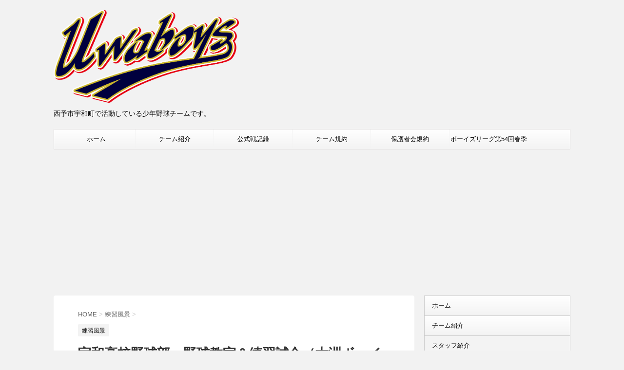

--- FILE ---
content_type: text/html; charset=UTF-8
request_url: https://uwaboys.com/20201121/
body_size: 23068
content:
<!DOCTYPE html>
<!--[if lt IE 7]>
<html class="ie6" lang="ja"> <![endif]-->
<!--[if IE 7]>
<html class="i7" lang="ja"> <![endif]-->
<!--[if IE 8]>
<html class="ie" lang="ja"> <![endif]-->
<!--[if gt IE 8]><!-->
<html lang="ja">
	<!--<![endif]-->
	<head prefix="og: http://ogp.me/ns# fb: http://ogp.me/ns/fb# article: http://ogp.me/ns/article#">
		<meta charset="UTF-8" >
		<meta name="viewport" content="width=device-width,initial-scale=1.0,user-scalable=no">
		<meta name="format-detection" content="telephone=no" >
		
		
		<link rel="alternate" type="application/rss+xml" title="宇和ボーイズ小学部 RSS Feed" href="https://uwaboys.com/feed/" />
		<link rel="pingback" href="https://uwaboys.com/xmlrpc.php" >
		<link href='https://fonts.googleapis.com/css?family=Montserrat:400' rel='stylesheet' type='text/css'>
				<!--[if lt IE 9]>
		<script src="http://css3-mediaqueries-js.googlecode.com/svn/trunk/css3-mediaqueries.js"></script>
		<script src="https://uwaboys.com/wp-content/themes/stingerplus/js/html5shiv.js"></script>
		<![endif]-->
				<meta name='robots' content='index, follow, max-image-preview:large, max-snippet:-1, max-video-preview:-1' />
<title>宇和高校野球部・野球教室＆練習試合（大洲ボーイズさんと合同）</title>

	<!-- This site is optimized with the Yoast SEO plugin v26.6 - https://yoast.com/wordpress/plugins/seo/ -->
	<title>宇和高校野球部・野球教室＆練習試合（大洲ボーイズさんと合同）</title>
	<meta name="description" content="宇和高校野球部・野球教室＆練習試合（大洲ボーイズさんと合同）　2020年11月21日（土）、大洲ボーイズ小学部さんと合同で愛媛県立宇和高校野球部さんに野球教室をしていただきました。 約45名でランニング、ウォーミングアップ。初めての動作で戸惑っている選手もいましたが、" />
	<link rel="canonical" href="https://uwaboys.com/20201121/" />
	<meta property="og:locale" content="ja_JP" />
	<meta property="og:type" content="article" />
	<meta property="og:title" content="宇和高校野球部・野球教室＆練習試合（大洲ボーイズさんと合同）" />
	<meta property="og:description" content="宇和高校野球部・野球教室＆練習試合（大洲ボーイズさんと合同）　2020年11月21日（土）、大洲ボーイズ小学部さんと合同で愛媛県立宇和高校野球部さんに野球教室をしていただきました。 約45名でランニング、ウォーミングアップ。初めての動作で戸惑っている選手もいましたが、" />
	<meta property="og:url" content="https://uwaboys.com/20201121/" />
	<meta property="og:site_name" content="宇和ボーイズ小学部" />
	<meta property="article:published_time" content="2020-11-22T08:36:28+00:00" />
	<meta property="article:modified_time" content="2020-11-22T08:36:30+00:00" />
	<meta property="og:image" content="https://i0.wp.com/uwaboys.com/wp-content/uploads/2020/11/2020-11-21-08.52.27.jpg?fit=2048%2C1536&ssl=1" />
	<meta property="og:image:width" content="2048" />
	<meta property="og:image:height" content="1536" />
	<meta property="og:image:type" content="image/jpeg" />
	<meta name="author" content="wakesportsuwa" />
	<meta name="twitter:card" content="summary_large_image" />
	<meta name="twitter:label1" content="執筆者" />
	<meta name="twitter:data1" content="wakesportsuwa" />
	<script type="application/ld+json" class="yoast-schema-graph">{"@context":"https://schema.org","@graph":[{"@type":"Article","@id":"https://uwaboys.com/20201121/#article","isPartOf":{"@id":"https://uwaboys.com/20201121/"},"author":{"name":"wakesportsuwa","@id":"https://uwaboys.com/#/schema/person/b39c64e8c36d7988714527b645c634c0"},"headline":"宇和高校野球部・野球教室＆練習試合（大洲ボーイズさんと合同）","datePublished":"2020-11-22T08:36:28+00:00","dateModified":"2020-11-22T08:36:30+00:00","mainEntityOfPage":{"@id":"https://uwaboys.com/20201121/"},"wordCount":5,"commentCount":0,"publisher":{"@id":"https://uwaboys.com/#organization"},"image":{"@id":"https://uwaboys.com/20201121/#primaryimage"},"thumbnailUrl":"https://i0.wp.com/uwaboys.com/wp-content/uploads/2020/11/2020-11-21-08.52.27.jpg?fit=2048%2C1536&ssl=1","keywords":["大洲ボーイズ","宇和高校野球部","宇和高校野球部野球教室"],"articleSection":["練習風景"],"inLanguage":"ja","potentialAction":[{"@type":"CommentAction","name":"Comment","target":["https://uwaboys.com/20201121/#respond"]}]},{"@type":"WebPage","@id":"https://uwaboys.com/20201121/","url":"https://uwaboys.com/20201121/","name":"宇和高校野球部・野球教室＆練習試合（大洲ボーイズさんと合同）","isPartOf":{"@id":"https://uwaboys.com/#website"},"primaryImageOfPage":{"@id":"https://uwaboys.com/20201121/#primaryimage"},"image":{"@id":"https://uwaboys.com/20201121/#primaryimage"},"thumbnailUrl":"https://i0.wp.com/uwaboys.com/wp-content/uploads/2020/11/2020-11-21-08.52.27.jpg?fit=2048%2C1536&ssl=1","datePublished":"2020-11-22T08:36:28+00:00","dateModified":"2020-11-22T08:36:30+00:00","description":"宇和高校野球部・野球教室＆練習試合（大洲ボーイズさんと合同）　2020年11月21日（土）、大洲ボーイズ小学部さんと合同で愛媛県立宇和高校野球部さんに野球教室をしていただきました。 約45名でランニング、ウォーミングアップ。初めての動作で戸惑っている選手もいましたが、","breadcrumb":{"@id":"https://uwaboys.com/20201121/#breadcrumb"},"inLanguage":"ja","potentialAction":[{"@type":"ReadAction","target":["https://uwaboys.com/20201121/"]}]},{"@type":"ImageObject","inLanguage":"ja","@id":"https://uwaboys.com/20201121/#primaryimage","url":"https://i0.wp.com/uwaboys.com/wp-content/uploads/2020/11/2020-11-21-08.52.27.jpg?fit=2048%2C1536&ssl=1","contentUrl":"https://i0.wp.com/uwaboys.com/wp-content/uploads/2020/11/2020-11-21-08.52.27.jpg?fit=2048%2C1536&ssl=1","width":2048,"height":1536},{"@type":"BreadcrumbList","@id":"https://uwaboys.com/20201121/#breadcrumb","itemListElement":[{"@type":"ListItem","position":1,"name":"ホーム","item":"https://uwaboys.com/"},{"@type":"ListItem","position":2,"name":"宇和高校野球部・野球教室＆練習試合（大洲ボーイズさんと合同）"}]},{"@type":"WebSite","@id":"https://uwaboys.com/#website","url":"https://uwaboys.com/","name":"宇和ボーイズ小学部","description":"西予市宇和町で活動している少年野球チームです。","publisher":{"@id":"https://uwaboys.com/#organization"},"potentialAction":[{"@type":"SearchAction","target":{"@type":"EntryPoint","urlTemplate":"https://uwaboys.com/?s={search_term_string}"},"query-input":{"@type":"PropertyValueSpecification","valueRequired":true,"valueName":"search_term_string"}}],"inLanguage":"ja"},{"@type":"Organization","@id":"https://uwaboys.com/#organization","name":"宇和ボーイズ小学部","url":"https://uwaboys.com/","logo":{"@type":"ImageObject","inLanguage":"ja","@id":"https://uwaboys.com/#/schema/logo/image/","url":"https://i0.wp.com/uwaboys.com/wp-content/uploads/2024/01/9e8f831e6d60bec98f98278b12401672.png?fit=2048%2C1030&ssl=1","contentUrl":"https://i0.wp.com/uwaboys.com/wp-content/uploads/2024/01/9e8f831e6d60bec98f98278b12401672.png?fit=2048%2C1030&ssl=1","width":2048,"height":1030,"caption":"宇和ボーイズ小学部"},"image":{"@id":"https://uwaboys.com/#/schema/logo/image/"}},{"@type":"Person","@id":"https://uwaboys.com/#/schema/person/b39c64e8c36d7988714527b645c634c0","name":"wakesportsuwa","image":{"@type":"ImageObject","inLanguage":"ja","@id":"https://uwaboys.com/#/schema/person/image/","url":"https://secure.gravatar.com/avatar/e7e6a2f1d9735815d40f7cd56dd3e537dc50a5f7259d7b951a86128b234ae6f3?s=96&d=mm&r=g","contentUrl":"https://secure.gravatar.com/avatar/e7e6a2f1d9735815d40f7cd56dd3e537dc50a5f7259d7b951a86128b234ae6f3?s=96&d=mm&r=g","caption":"wakesportsuwa"},"url":"https://uwaboys.com/author/wakesportsuwa/"}]}</script>
	<!-- / Yoast SEO plugin. -->


<link rel='dns-prefetch' href='//ajax.googleapis.com' />
<link rel='dns-prefetch' href='//secure.gravatar.com' />
<link rel='dns-prefetch' href='//stats.wp.com' />
<link rel='dns-prefetch' href='//v0.wordpress.com' />
<link rel='dns-prefetch' href='//www.googletagmanager.com' />
<link rel='dns-prefetch' href='//pagead2.googlesyndication.com' />
<link rel='preconnect' href='//i0.wp.com' />
<link rel="alternate" title="oEmbed (JSON)" type="application/json+oembed" href="https://uwaboys.com/wp-json/oembed/1.0/embed?url=https%3A%2F%2Fuwaboys.com%2F20201121%2F" />
<link rel="alternate" title="oEmbed (XML)" type="text/xml+oembed" href="https://uwaboys.com/wp-json/oembed/1.0/embed?url=https%3A%2F%2Fuwaboys.com%2F20201121%2F&#038;format=xml" />
		<!-- This site uses the Google Analytics by MonsterInsights plugin v9.11.1 - Using Analytics tracking - https://www.monsterinsights.com/ -->
		<!-- Note: MonsterInsights is not currently configured on this site. The site owner needs to authenticate with Google Analytics in the MonsterInsights settings panel. -->
					<!-- No tracking code set -->
				<!-- / Google Analytics by MonsterInsights -->
		<style id='wp-img-auto-sizes-contain-inline-css' type='text/css'>
img:is([sizes=auto i],[sizes^="auto," i]){contain-intrinsic-size:3000px 1500px}
/*# sourceURL=wp-img-auto-sizes-contain-inline-css */
</style>
<link rel='stylesheet' id='jetpack_related-posts-css' href='https://uwaboys.com/wp-content/plugins/jetpack/modules/related-posts/related-posts.css?ver=20240116' type='text/css' media='all' />
<style id='wp-emoji-styles-inline-css' type='text/css'>

	img.wp-smiley, img.emoji {
		display: inline !important;
		border: none !important;
		box-shadow: none !important;
		height: 1em !important;
		width: 1em !important;
		margin: 0 0.07em !important;
		vertical-align: -0.1em !important;
		background: none !important;
		padding: 0 !important;
	}
/*# sourceURL=wp-emoji-styles-inline-css */
</style>
<style id='wp-block-library-inline-css' type='text/css'>
:root{--wp-block-synced-color:#7a00df;--wp-block-synced-color--rgb:122,0,223;--wp-bound-block-color:var(--wp-block-synced-color);--wp-editor-canvas-background:#ddd;--wp-admin-theme-color:#007cba;--wp-admin-theme-color--rgb:0,124,186;--wp-admin-theme-color-darker-10:#006ba1;--wp-admin-theme-color-darker-10--rgb:0,107,160.5;--wp-admin-theme-color-darker-20:#005a87;--wp-admin-theme-color-darker-20--rgb:0,90,135;--wp-admin-border-width-focus:2px}@media (min-resolution:192dpi){:root{--wp-admin-border-width-focus:1.5px}}.wp-element-button{cursor:pointer}:root .has-very-light-gray-background-color{background-color:#eee}:root .has-very-dark-gray-background-color{background-color:#313131}:root .has-very-light-gray-color{color:#eee}:root .has-very-dark-gray-color{color:#313131}:root .has-vivid-green-cyan-to-vivid-cyan-blue-gradient-background{background:linear-gradient(135deg,#00d084,#0693e3)}:root .has-purple-crush-gradient-background{background:linear-gradient(135deg,#34e2e4,#4721fb 50%,#ab1dfe)}:root .has-hazy-dawn-gradient-background{background:linear-gradient(135deg,#faaca8,#dad0ec)}:root .has-subdued-olive-gradient-background{background:linear-gradient(135deg,#fafae1,#67a671)}:root .has-atomic-cream-gradient-background{background:linear-gradient(135deg,#fdd79a,#004a59)}:root .has-nightshade-gradient-background{background:linear-gradient(135deg,#330968,#31cdcf)}:root .has-midnight-gradient-background{background:linear-gradient(135deg,#020381,#2874fc)}:root{--wp--preset--font-size--normal:16px;--wp--preset--font-size--huge:42px}.has-regular-font-size{font-size:1em}.has-larger-font-size{font-size:2.625em}.has-normal-font-size{font-size:var(--wp--preset--font-size--normal)}.has-huge-font-size{font-size:var(--wp--preset--font-size--huge)}.has-text-align-center{text-align:center}.has-text-align-left{text-align:left}.has-text-align-right{text-align:right}.has-fit-text{white-space:nowrap!important}#end-resizable-editor-section{display:none}.aligncenter{clear:both}.items-justified-left{justify-content:flex-start}.items-justified-center{justify-content:center}.items-justified-right{justify-content:flex-end}.items-justified-space-between{justify-content:space-between}.screen-reader-text{border:0;clip-path:inset(50%);height:1px;margin:-1px;overflow:hidden;padding:0;position:absolute;width:1px;word-wrap:normal!important}.screen-reader-text:focus{background-color:#ddd;clip-path:none;color:#444;display:block;font-size:1em;height:auto;left:5px;line-height:normal;padding:15px 23px 14px;text-decoration:none;top:5px;width:auto;z-index:100000}html :where(.has-border-color){border-style:solid}html :where([style*=border-top-color]){border-top-style:solid}html :where([style*=border-right-color]){border-right-style:solid}html :where([style*=border-bottom-color]){border-bottom-style:solid}html :where([style*=border-left-color]){border-left-style:solid}html :where([style*=border-width]){border-style:solid}html :where([style*=border-top-width]){border-top-style:solid}html :where([style*=border-right-width]){border-right-style:solid}html :where([style*=border-bottom-width]){border-bottom-style:solid}html :where([style*=border-left-width]){border-left-style:solid}html :where(img[class*=wp-image-]){height:auto;max-width:100%}:where(figure){margin:0 0 1em}html :where(.is-position-sticky){--wp-admin--admin-bar--position-offset:var(--wp-admin--admin-bar--height,0px)}@media screen and (max-width:600px){html :where(.is-position-sticky){--wp-admin--admin-bar--position-offset:0px}}

/*# sourceURL=wp-block-library-inline-css */
</style><style id='global-styles-inline-css' type='text/css'>
:root{--wp--preset--aspect-ratio--square: 1;--wp--preset--aspect-ratio--4-3: 4/3;--wp--preset--aspect-ratio--3-4: 3/4;--wp--preset--aspect-ratio--3-2: 3/2;--wp--preset--aspect-ratio--2-3: 2/3;--wp--preset--aspect-ratio--16-9: 16/9;--wp--preset--aspect-ratio--9-16: 9/16;--wp--preset--color--black: #000000;--wp--preset--color--cyan-bluish-gray: #abb8c3;--wp--preset--color--white: #ffffff;--wp--preset--color--pale-pink: #f78da7;--wp--preset--color--vivid-red: #cf2e2e;--wp--preset--color--luminous-vivid-orange: #ff6900;--wp--preset--color--luminous-vivid-amber: #fcb900;--wp--preset--color--light-green-cyan: #7bdcb5;--wp--preset--color--vivid-green-cyan: #00d084;--wp--preset--color--pale-cyan-blue: #8ed1fc;--wp--preset--color--vivid-cyan-blue: #0693e3;--wp--preset--color--vivid-purple: #9b51e0;--wp--preset--gradient--vivid-cyan-blue-to-vivid-purple: linear-gradient(135deg,rgb(6,147,227) 0%,rgb(155,81,224) 100%);--wp--preset--gradient--light-green-cyan-to-vivid-green-cyan: linear-gradient(135deg,rgb(122,220,180) 0%,rgb(0,208,130) 100%);--wp--preset--gradient--luminous-vivid-amber-to-luminous-vivid-orange: linear-gradient(135deg,rgb(252,185,0) 0%,rgb(255,105,0) 100%);--wp--preset--gradient--luminous-vivid-orange-to-vivid-red: linear-gradient(135deg,rgb(255,105,0) 0%,rgb(207,46,46) 100%);--wp--preset--gradient--very-light-gray-to-cyan-bluish-gray: linear-gradient(135deg,rgb(238,238,238) 0%,rgb(169,184,195) 100%);--wp--preset--gradient--cool-to-warm-spectrum: linear-gradient(135deg,rgb(74,234,220) 0%,rgb(151,120,209) 20%,rgb(207,42,186) 40%,rgb(238,44,130) 60%,rgb(251,105,98) 80%,rgb(254,248,76) 100%);--wp--preset--gradient--blush-light-purple: linear-gradient(135deg,rgb(255,206,236) 0%,rgb(152,150,240) 100%);--wp--preset--gradient--blush-bordeaux: linear-gradient(135deg,rgb(254,205,165) 0%,rgb(254,45,45) 50%,rgb(107,0,62) 100%);--wp--preset--gradient--luminous-dusk: linear-gradient(135deg,rgb(255,203,112) 0%,rgb(199,81,192) 50%,rgb(65,88,208) 100%);--wp--preset--gradient--pale-ocean: linear-gradient(135deg,rgb(255,245,203) 0%,rgb(182,227,212) 50%,rgb(51,167,181) 100%);--wp--preset--gradient--electric-grass: linear-gradient(135deg,rgb(202,248,128) 0%,rgb(113,206,126) 100%);--wp--preset--gradient--midnight: linear-gradient(135deg,rgb(2,3,129) 0%,rgb(40,116,252) 100%);--wp--preset--font-size--small: 13px;--wp--preset--font-size--medium: 20px;--wp--preset--font-size--large: 36px;--wp--preset--font-size--x-large: 42px;--wp--preset--spacing--20: 0.44rem;--wp--preset--spacing--30: 0.67rem;--wp--preset--spacing--40: 1rem;--wp--preset--spacing--50: 1.5rem;--wp--preset--spacing--60: 2.25rem;--wp--preset--spacing--70: 3.38rem;--wp--preset--spacing--80: 5.06rem;--wp--preset--shadow--natural: 6px 6px 9px rgba(0, 0, 0, 0.2);--wp--preset--shadow--deep: 12px 12px 50px rgba(0, 0, 0, 0.4);--wp--preset--shadow--sharp: 6px 6px 0px rgba(0, 0, 0, 0.2);--wp--preset--shadow--outlined: 6px 6px 0px -3px rgb(255, 255, 255), 6px 6px rgb(0, 0, 0);--wp--preset--shadow--crisp: 6px 6px 0px rgb(0, 0, 0);}:where(.is-layout-flex){gap: 0.5em;}:where(.is-layout-grid){gap: 0.5em;}body .is-layout-flex{display: flex;}.is-layout-flex{flex-wrap: wrap;align-items: center;}.is-layout-flex > :is(*, div){margin: 0;}body .is-layout-grid{display: grid;}.is-layout-grid > :is(*, div){margin: 0;}:where(.wp-block-columns.is-layout-flex){gap: 2em;}:where(.wp-block-columns.is-layout-grid){gap: 2em;}:where(.wp-block-post-template.is-layout-flex){gap: 1.25em;}:where(.wp-block-post-template.is-layout-grid){gap: 1.25em;}.has-black-color{color: var(--wp--preset--color--black) !important;}.has-cyan-bluish-gray-color{color: var(--wp--preset--color--cyan-bluish-gray) !important;}.has-white-color{color: var(--wp--preset--color--white) !important;}.has-pale-pink-color{color: var(--wp--preset--color--pale-pink) !important;}.has-vivid-red-color{color: var(--wp--preset--color--vivid-red) !important;}.has-luminous-vivid-orange-color{color: var(--wp--preset--color--luminous-vivid-orange) !important;}.has-luminous-vivid-amber-color{color: var(--wp--preset--color--luminous-vivid-amber) !important;}.has-light-green-cyan-color{color: var(--wp--preset--color--light-green-cyan) !important;}.has-vivid-green-cyan-color{color: var(--wp--preset--color--vivid-green-cyan) !important;}.has-pale-cyan-blue-color{color: var(--wp--preset--color--pale-cyan-blue) !important;}.has-vivid-cyan-blue-color{color: var(--wp--preset--color--vivid-cyan-blue) !important;}.has-vivid-purple-color{color: var(--wp--preset--color--vivid-purple) !important;}.has-black-background-color{background-color: var(--wp--preset--color--black) !important;}.has-cyan-bluish-gray-background-color{background-color: var(--wp--preset--color--cyan-bluish-gray) !important;}.has-white-background-color{background-color: var(--wp--preset--color--white) !important;}.has-pale-pink-background-color{background-color: var(--wp--preset--color--pale-pink) !important;}.has-vivid-red-background-color{background-color: var(--wp--preset--color--vivid-red) !important;}.has-luminous-vivid-orange-background-color{background-color: var(--wp--preset--color--luminous-vivid-orange) !important;}.has-luminous-vivid-amber-background-color{background-color: var(--wp--preset--color--luminous-vivid-amber) !important;}.has-light-green-cyan-background-color{background-color: var(--wp--preset--color--light-green-cyan) !important;}.has-vivid-green-cyan-background-color{background-color: var(--wp--preset--color--vivid-green-cyan) !important;}.has-pale-cyan-blue-background-color{background-color: var(--wp--preset--color--pale-cyan-blue) !important;}.has-vivid-cyan-blue-background-color{background-color: var(--wp--preset--color--vivid-cyan-blue) !important;}.has-vivid-purple-background-color{background-color: var(--wp--preset--color--vivid-purple) !important;}.has-black-border-color{border-color: var(--wp--preset--color--black) !important;}.has-cyan-bluish-gray-border-color{border-color: var(--wp--preset--color--cyan-bluish-gray) !important;}.has-white-border-color{border-color: var(--wp--preset--color--white) !important;}.has-pale-pink-border-color{border-color: var(--wp--preset--color--pale-pink) !important;}.has-vivid-red-border-color{border-color: var(--wp--preset--color--vivid-red) !important;}.has-luminous-vivid-orange-border-color{border-color: var(--wp--preset--color--luminous-vivid-orange) !important;}.has-luminous-vivid-amber-border-color{border-color: var(--wp--preset--color--luminous-vivid-amber) !important;}.has-light-green-cyan-border-color{border-color: var(--wp--preset--color--light-green-cyan) !important;}.has-vivid-green-cyan-border-color{border-color: var(--wp--preset--color--vivid-green-cyan) !important;}.has-pale-cyan-blue-border-color{border-color: var(--wp--preset--color--pale-cyan-blue) !important;}.has-vivid-cyan-blue-border-color{border-color: var(--wp--preset--color--vivid-cyan-blue) !important;}.has-vivid-purple-border-color{border-color: var(--wp--preset--color--vivid-purple) !important;}.has-vivid-cyan-blue-to-vivid-purple-gradient-background{background: var(--wp--preset--gradient--vivid-cyan-blue-to-vivid-purple) !important;}.has-light-green-cyan-to-vivid-green-cyan-gradient-background{background: var(--wp--preset--gradient--light-green-cyan-to-vivid-green-cyan) !important;}.has-luminous-vivid-amber-to-luminous-vivid-orange-gradient-background{background: var(--wp--preset--gradient--luminous-vivid-amber-to-luminous-vivid-orange) !important;}.has-luminous-vivid-orange-to-vivid-red-gradient-background{background: var(--wp--preset--gradient--luminous-vivid-orange-to-vivid-red) !important;}.has-very-light-gray-to-cyan-bluish-gray-gradient-background{background: var(--wp--preset--gradient--very-light-gray-to-cyan-bluish-gray) !important;}.has-cool-to-warm-spectrum-gradient-background{background: var(--wp--preset--gradient--cool-to-warm-spectrum) !important;}.has-blush-light-purple-gradient-background{background: var(--wp--preset--gradient--blush-light-purple) !important;}.has-blush-bordeaux-gradient-background{background: var(--wp--preset--gradient--blush-bordeaux) !important;}.has-luminous-dusk-gradient-background{background: var(--wp--preset--gradient--luminous-dusk) !important;}.has-pale-ocean-gradient-background{background: var(--wp--preset--gradient--pale-ocean) !important;}.has-electric-grass-gradient-background{background: var(--wp--preset--gradient--electric-grass) !important;}.has-midnight-gradient-background{background: var(--wp--preset--gradient--midnight) !important;}.has-small-font-size{font-size: var(--wp--preset--font-size--small) !important;}.has-medium-font-size{font-size: var(--wp--preset--font-size--medium) !important;}.has-large-font-size{font-size: var(--wp--preset--font-size--large) !important;}.has-x-large-font-size{font-size: var(--wp--preset--font-size--x-large) !important;}
/*# sourceURL=global-styles-inline-css */
</style>

<style id='classic-theme-styles-inline-css' type='text/css'>
/*! This file is auto-generated */
.wp-block-button__link{color:#fff;background-color:#32373c;border-radius:9999px;box-shadow:none;text-decoration:none;padding:calc(.667em + 2px) calc(1.333em + 2px);font-size:1.125em}.wp-block-file__button{background:#32373c;color:#fff;text-decoration:none}
/*# sourceURL=/wp-includes/css/classic-themes.min.css */
</style>
<link rel='stylesheet' id='normalize-css' href='https://uwaboys.com/wp-content/themes/stingerplus/css/normalize.css?ver=1.5.9' type='text/css' media='all' />
<link rel='stylesheet' id='font-awesome-css' href='//maxcdn.bootstrapcdn.com/font-awesome/4.5.0/css/font-awesome.min.css?ver=4.5.0' type='text/css' media='all' />
<link rel='stylesheet' id='style-css' href='https://uwaboys.com/wp-content/themes/stingerplus/style.css?ver=6.9' type='text/css' media='all' />
<link rel='stylesheet' id='sharedaddy-css' href='https://uwaboys.com/wp-content/plugins/jetpack/modules/sharedaddy/sharing.css?ver=15.3.1' type='text/css' media='all' />
<link rel='stylesheet' id='social-logos-css' href='https://uwaboys.com/wp-content/plugins/jetpack/_inc/social-logos/social-logos.min.css?ver=15.3.1' type='text/css' media='all' />
<script type="text/javascript" id="jetpack_related-posts-js-extra">
/* <![CDATA[ */
var related_posts_js_options = {"post_heading":"h4"};
//# sourceURL=jetpack_related-posts-js-extra
/* ]]> */
</script>
<script type="text/javascript" src="https://uwaboys.com/wp-content/plugins/jetpack/_inc/build/related-posts/related-posts.min.js?ver=20240116" id="jetpack_related-posts-js"></script>
<script type="text/javascript" src="//ajax.googleapis.com/ajax/libs/jquery/1.11.3/jquery.min.js?ver=1.11.3" id="jquery-js"></script>
<link rel="https://api.w.org/" href="https://uwaboys.com/wp-json/" /><link rel="alternate" title="JSON" type="application/json" href="https://uwaboys.com/wp-json/wp/v2/posts/6705" /><link rel='shortlink' href='https://wp.me/s7Lvo3-20201121' />
<meta name="generator" content="Site Kit by Google 1.168.0" />	<style>img#wpstats{display:none}</style>
		<meta name="robots" content="index, follow" />

<!-- Site Kit が追加した Google AdSense メタタグ -->
<meta name="google-adsense-platform-account" content="ca-host-pub-2644536267352236">
<meta name="google-adsense-platform-domain" content="sitekit.withgoogle.com">
<!-- Site Kit が追加した End Google AdSense メタタグ -->
<style type="text/css" id="custom-background-css">
body.custom-background { background-color: #f2f2f2; }
</style>
	
<!-- Google AdSense スニペット (Site Kit が追加) -->
<script type="text/javascript" async="async" src="https://pagead2.googlesyndication.com/pagead/js/adsbygoogle.js?client=ca-pub-1203557308040516&amp;host=ca-host-pub-2644536267352236" crossorigin="anonymous"></script>

<!-- (ここまで) Google AdSense スニペット (Site Kit が追加) -->
				<!-- /OGP -->
	<link rel='stylesheet' id='jetpack-swiper-library-css' href='https://uwaboys.com/wp-content/plugins/jetpack/_inc/blocks/swiper.css?ver=15.3.1' type='text/css' media='all' />
<link rel='stylesheet' id='jetpack-carousel-css' href='https://uwaboys.com/wp-content/plugins/jetpack/modules/carousel/jetpack-carousel.css?ver=15.3.1' type='text/css' media='all' />
</head>
	<body class="wp-singular post-template-default single single-post postid-6705 single-format-standard custom-background wp-theme-stingerplus" >
	
		<div id="wrapper" class="">
			<header id="">
			<div class="clearfix" id="headbox">
			<!-- アコーディオン -->
			<nav id="s-navi" class="pcnone">
				<dl class="acordion">

					<dt class="trigger">
					<p><span class="op"><i class="fa fa-bars"></i></span></p>
					</dt>
					<dd class="acordion_tree">
												<div class="menu-20170423-container"><ul id="menu-20170423" class="menu"><li id="menu-item-161" class="menu-item menu-item-type-custom menu-item-object-custom menu-item-home menu-item-161"><a href="http://uwaboys.com/">ホーム</a></li>
<li id="menu-item-159" class="menu-item menu-item-type-post_type menu-item-object-page menu-item-has-children menu-item-159"><a href="https://uwaboys.com/teaminfo/">チーム紹介</a>
<ul class="sub-menu">
	<li id="menu-item-157" class="menu-item menu-item-type-post_type menu-item-object-page menu-item-157"><a href="https://uwaboys.com/staff/">スタッフ紹介</a></li>
	<li id="menu-item-160" class="menu-item menu-item-type-post_type menu-item-object-page menu-item-160"><a href="https://uwaboys.com/?page_id=100">年間スケジュール</a></li>
</ul>
</li>
<li id="menu-item-156" class="menu-item menu-item-type-post_type menu-item-object-page menu-item-has-children menu-item-156"><a href="https://uwaboys.com/result/">公式戦記録</a>
<ul class="sub-menu">
	<li id="menu-item-155" class="menu-item menu-item-type-post_type menu-item-object-page menu-item-155"><a href="https://uwaboys.com/40th/">宇和ボーイズ創立４０周年記念大会 大会要項</a></li>
</ul>
</li>
<li id="menu-item-3259" class="menu-item menu-item-type-post_type menu-item-object-page menu-item-3259"><a href="https://uwaboys.com/team-rule/">チーム規約</a></li>
<li id="menu-item-158" class="menu-item menu-item-type-post_type menu-item-object-page menu-item-158"><a href="https://uwaboys.com/guardian-rule/">保護者会規約</a></li>
<li id="menu-item-14878" class="menu-item menu-item-type-post_type menu-item-object-page menu-item-home menu-item-14878"><a href="https://uwaboys.com/">ボーイズリーグ第54回春季全国大会出場決定</a></li>
</ul></div>						<div class="clear"></div>
					</dd>
				</dl>
			</nav>
			<!-- /アコーディオン -->
			<div id="header-l">
				<!-- ロゴ又はブログ名 -->
				<p class="sitename"><a href="https://uwaboys.com/">
													<img alt="宇和ボーイズ小学部" src="https://uwaboys.com/wp-content/uploads/2022/01/9e8f831e6d60bec98f98278b12401672.png" >
											</a></p>
				<!-- キャプション -->
									<p class="descr">
						西予市宇和町で活動している少年野球チームです。					</p>
				
			</div><!-- /#header-l -->
			<div id="header-r" class="smanone">
								
			</div><!-- /#header-r -->
			</div><!-- /#clearfix -->

				
<div id="gazou-wide">
	<nav class="smanone clearfix"><ul id="menu-20170424" class="menu"><li class="menu-item menu-item-type-custom menu-item-object-custom menu-item-home menu-item-161"><a href="http://uwaboys.com/">ホーム</a></li>
<li class="menu-item menu-item-type-post_type menu-item-object-page menu-item-has-children menu-item-159"><a href="https://uwaboys.com/teaminfo/">チーム紹介</a>
<ul class="sub-menu">
	<li class="menu-item menu-item-type-post_type menu-item-object-page menu-item-157"><a href="https://uwaboys.com/staff/">スタッフ紹介</a></li>
	<li class="menu-item menu-item-type-post_type menu-item-object-page menu-item-160"><a href="https://uwaboys.com/?page_id=100">年間スケジュール</a></li>
</ul>
</li>
<li class="menu-item menu-item-type-post_type menu-item-object-page menu-item-has-children menu-item-156"><a href="https://uwaboys.com/result/">公式戦記録</a>
<ul class="sub-menu">
	<li class="menu-item menu-item-type-post_type menu-item-object-page menu-item-155"><a href="https://uwaboys.com/40th/">宇和ボーイズ創立４０周年記念大会 大会要項</a></li>
</ul>
</li>
<li class="menu-item menu-item-type-post_type menu-item-object-page menu-item-3259"><a href="https://uwaboys.com/team-rule/">チーム規約</a></li>
<li class="menu-item menu-item-type-post_type menu-item-object-page menu-item-158"><a href="https://uwaboys.com/guardian-rule/">保護者会規約</a></li>
<li class="menu-item menu-item-type-post_type menu-item-object-page menu-item-home menu-item-14878"><a href="https://uwaboys.com/">ボーイズリーグ第54回春季全国大会出場決定</a></li>
</ul></nav>




</div>

			</header>
<div id="content" class="clearfix">
	<div id="contentInner">

		<main >
			<article>
				<div id="post-6705" class="post">

		
	<!--ぱんくず -->
					<div id="breadcrumb">
						<div itemscope itemtype="http://data-vocabulary.org/Breadcrumb">
							<a href="https://uwaboys.com" itemprop="url"> <span itemprop="title">HOME</span>
							</a> &gt; </div>
																																					<div itemscope itemtype="http://data-vocabulary.org/Breadcrumb">
								<a href="https://uwaboys.com/category/training/" itemprop="url">
									<span itemprop="title">練習風景</span> </a> &gt; </div>
						
					</div>
					<!--/ ぱんくず -->

					<!--ループ開始 -->
										
										<p class="st-catgroup">
					<a href="https://uwaboys.com/category/training/" title="View all posts in 練習風景"><span class="catname st-catid3">練習風景</span></a>					</p>
										

					<h1 class="entry-title">宇和高校野球部・野球教室＆練習試合（大洲ボーイズさんと合同）</h1>

					<div class="blogbox ">
						<p><span class="kdate"><i class="fa fa-pencil" aria-hidden="true"></i>
             					<time class="entry-date date updated" datetime="2020-11-22T17:36:28+09:00">
							2020/11/22						</time>
												</span></p>
					</div>

					<div class="mainbox">

						
<h2>宇和高校野球部・野球教室＆練習試合（大洲ボーイズさんと合同）</h2>
<p><img data-recalc-dims="1" fetchpriority="high" decoding="async" data-attachment-id="6703" data-permalink="https://uwaboys.com/20201121/2020-11-21-08-48-44/" data-orig-file="https://i0.wp.com/uwaboys.com/wp-content/uploads/2020/11/2020-11-21-08.48.44.jpg?fit=2048%2C1536&amp;ssl=1" data-orig-size="2048,1536" data-comments-opened="1" data-image-meta="{&quot;aperture&quot;:&quot;1.6&quot;,&quot;credit&quot;:&quot;&quot;,&quot;camera&quot;:&quot;iPhone 12 Pro Max&quot;,&quot;caption&quot;:&quot;&quot;,&quot;created_timestamp&quot;:&quot;1605948524&quot;,&quot;copyright&quot;:&quot;&quot;,&quot;focal_length&quot;:&quot;5.1&quot;,&quot;iso&quot;:&quot;32&quot;,&quot;shutter_speed&quot;:&quot;0.00041893590280687&quot;,&quot;title&quot;:&quot;&quot;,&quot;orientation&quot;:&quot;1&quot;}" data-image-title="2020-11-21 08.48.44" data-image-description="" data-image-caption="" data-medium-file="https://i0.wp.com/uwaboys.com/wp-content/uploads/2020/11/2020-11-21-08.48.44.jpg?fit=2048%2C1536&amp;ssl=1" data-large-file="https://i0.wp.com/uwaboys.com/wp-content/uploads/2020/11/2020-11-21-08.48.44.jpg?fit=640%2C480&amp;ssl=1" class="alignnone size-full wp-image-6703" src="https://i0.wp.com/uwaboys.com/wp-content/uploads/2020/11/2020-11-21-08.48.44.jpg?resize=640%2C480&#038;ssl=1" alt="宇和高校野球部・野球教室＆練習試合（大洲ボーイズさんと合同）" width="640" height="480" srcset="https://i0.wp.com/uwaboys.com/wp-content/uploads/2020/11/2020-11-21-08.48.44.jpg?w=2048&amp;ssl=1 2048w, https://i0.wp.com/uwaboys.com/wp-content/uploads/2020/11/2020-11-21-08.48.44.jpg?resize=768%2C576&amp;ssl=1 768w, https://i0.wp.com/uwaboys.com/wp-content/uploads/2020/11/2020-11-21-08.48.44.jpg?resize=1536%2C1152&amp;ssl=1 1536w, https://i0.wp.com/uwaboys.com/wp-content/uploads/2020/11/2020-11-21-08.48.44.jpg?w=1280&amp;ssl=1 1280w, https://i0.wp.com/uwaboys.com/wp-content/uploads/2020/11/2020-11-21-08.48.44.jpg?w=1920&amp;ssl=1 1920w" sizes="(max-width: 640px) 100vw, 640px" /></p>
<p>2020年11月21日（土）、大洲ボーイズ小学部さんと合同で愛媛県立宇和高校野球部さんに野球教室をしていただきました。</p>
<p><img data-recalc-dims="1" decoding="async" data-attachment-id="6702" data-permalink="https://uwaboys.com/20201121/2020-11-21-08-52-27/" data-orig-file="https://i0.wp.com/uwaboys.com/wp-content/uploads/2020/11/2020-11-21-08.52.27.jpg?fit=2048%2C1536&amp;ssl=1" data-orig-size="2048,1536" data-comments-opened="1" data-image-meta="{&quot;aperture&quot;:&quot;1.6&quot;,&quot;credit&quot;:&quot;&quot;,&quot;camera&quot;:&quot;iPhone 12 Pro Max&quot;,&quot;caption&quot;:&quot;&quot;,&quot;created_timestamp&quot;:&quot;1605948747&quot;,&quot;copyright&quot;:&quot;&quot;,&quot;focal_length&quot;:&quot;5.1&quot;,&quot;iso&quot;:&quot;32&quot;,&quot;shutter_speed&quot;:&quot;0.00038505968425106&quot;,&quot;title&quot;:&quot;&quot;,&quot;orientation&quot;:&quot;1&quot;}" data-image-title="2020-11-21 08.52.27" data-image-description="" data-image-caption="" data-medium-file="https://i0.wp.com/uwaboys.com/wp-content/uploads/2020/11/2020-11-21-08.52.27.jpg?fit=2048%2C1536&amp;ssl=1" data-large-file="https://i0.wp.com/uwaboys.com/wp-content/uploads/2020/11/2020-11-21-08.52.27.jpg?fit=640%2C480&amp;ssl=1" class="alignnone size-full wp-image-6702" src="https://i0.wp.com/uwaboys.com/wp-content/uploads/2020/11/2020-11-21-08.52.27.jpg?resize=640%2C480&#038;ssl=1" alt="" width="640" height="480" srcset="https://i0.wp.com/uwaboys.com/wp-content/uploads/2020/11/2020-11-21-08.52.27.jpg?w=2048&amp;ssl=1 2048w, https://i0.wp.com/uwaboys.com/wp-content/uploads/2020/11/2020-11-21-08.52.27.jpg?resize=768%2C576&amp;ssl=1 768w, https://i0.wp.com/uwaboys.com/wp-content/uploads/2020/11/2020-11-21-08.52.27.jpg?resize=1536%2C1152&amp;ssl=1 1536w, https://i0.wp.com/uwaboys.com/wp-content/uploads/2020/11/2020-11-21-08.52.27.jpg?w=1280&amp;ssl=1 1280w, https://i0.wp.com/uwaboys.com/wp-content/uploads/2020/11/2020-11-21-08.52.27.jpg?w=1920&amp;ssl=1 1920w" sizes="(max-width: 640px) 100vw, 640px" /> <img data-recalc-dims="1" decoding="async" data-attachment-id="6701" data-permalink="https://uwaboys.com/20201121/2020-11-21-08-56-54/" data-orig-file="https://i0.wp.com/uwaboys.com/wp-content/uploads/2020/11/2020-11-21-08.56.54.jpg?fit=2048%2C1536&amp;ssl=1" data-orig-size="2048,1536" data-comments-opened="1" data-image-meta="{&quot;aperture&quot;:&quot;1.6&quot;,&quot;credit&quot;:&quot;&quot;,&quot;camera&quot;:&quot;iPhone 12 Pro Max&quot;,&quot;caption&quot;:&quot;&quot;,&quot;created_timestamp&quot;:&quot;1605949014&quot;,&quot;copyright&quot;:&quot;&quot;,&quot;focal_length&quot;:&quot;5.1&quot;,&quot;iso&quot;:&quot;32&quot;,&quot;shutter_speed&quot;:&quot;0.0001860119047619&quot;,&quot;title&quot;:&quot;&quot;,&quot;orientation&quot;:&quot;1&quot;}" data-image-title="2020-11-21 08.56.54" data-image-description="" data-image-caption="" data-medium-file="https://i0.wp.com/uwaboys.com/wp-content/uploads/2020/11/2020-11-21-08.56.54.jpg?fit=2048%2C1536&amp;ssl=1" data-large-file="https://i0.wp.com/uwaboys.com/wp-content/uploads/2020/11/2020-11-21-08.56.54.jpg?fit=640%2C480&amp;ssl=1" class="alignnone size-full wp-image-6701" src="https://i0.wp.com/uwaboys.com/wp-content/uploads/2020/11/2020-11-21-08.56.54.jpg?resize=640%2C480&#038;ssl=1" alt="" width="640" height="480" srcset="https://i0.wp.com/uwaboys.com/wp-content/uploads/2020/11/2020-11-21-08.56.54.jpg?w=2048&amp;ssl=1 2048w, https://i0.wp.com/uwaboys.com/wp-content/uploads/2020/11/2020-11-21-08.56.54.jpg?resize=768%2C576&amp;ssl=1 768w, https://i0.wp.com/uwaboys.com/wp-content/uploads/2020/11/2020-11-21-08.56.54.jpg?resize=1536%2C1152&amp;ssl=1 1536w, https://i0.wp.com/uwaboys.com/wp-content/uploads/2020/11/2020-11-21-08.56.54.jpg?w=1280&amp;ssl=1 1280w, https://i0.wp.com/uwaboys.com/wp-content/uploads/2020/11/2020-11-21-08.56.54.jpg?w=1920&amp;ssl=1 1920w" sizes="(max-width: 640px) 100vw, 640px" /></p>
<p>約45名でランニング、ウォーミングアップ。<br />初めての動作で戸惑っている選手もいましたが、元気いっぱいに声を出していました。</p>
<p><img data-recalc-dims="1" loading="lazy" decoding="async" data-attachment-id="6700" data-permalink="https://uwaboys.com/20201121/2020-11-21-09-23-23/" data-orig-file="https://i0.wp.com/uwaboys.com/wp-content/uploads/2020/11/2020-11-21-09.23.23.jpg?fit=2048%2C1536&amp;ssl=1" data-orig-size="2048,1536" data-comments-opened="1" data-image-meta="{&quot;aperture&quot;:&quot;1.6&quot;,&quot;credit&quot;:&quot;&quot;,&quot;camera&quot;:&quot;iPhone 12 Pro Max&quot;,&quot;caption&quot;:&quot;&quot;,&quot;created_timestamp&quot;:&quot;1605950603&quot;,&quot;copyright&quot;:&quot;&quot;,&quot;focal_length&quot;:&quot;5.1&quot;,&quot;iso&quot;:&quot;32&quot;,&quot;shutter_speed&quot;:&quot;0.00015199878400973&quot;,&quot;title&quot;:&quot;&quot;,&quot;orientation&quot;:&quot;1&quot;}" data-image-title="2020-11-21 09.23.23" data-image-description="" data-image-caption="" data-medium-file="https://i0.wp.com/uwaboys.com/wp-content/uploads/2020/11/2020-11-21-09.23.23.jpg?fit=2048%2C1536&amp;ssl=1" data-large-file="https://i0.wp.com/uwaboys.com/wp-content/uploads/2020/11/2020-11-21-09.23.23.jpg?fit=640%2C480&amp;ssl=1" class="alignnone size-full wp-image-6700" src="https://i0.wp.com/uwaboys.com/wp-content/uploads/2020/11/2020-11-21-09.23.23.jpg?resize=640%2C480&#038;ssl=1" alt="" width="640" height="480" srcset="https://i0.wp.com/uwaboys.com/wp-content/uploads/2020/11/2020-11-21-09.23.23.jpg?w=2048&amp;ssl=1 2048w, https://i0.wp.com/uwaboys.com/wp-content/uploads/2020/11/2020-11-21-09.23.23.jpg?resize=768%2C576&amp;ssl=1 768w, https://i0.wp.com/uwaboys.com/wp-content/uploads/2020/11/2020-11-21-09.23.23.jpg?resize=1536%2C1152&amp;ssl=1 1536w, https://i0.wp.com/uwaboys.com/wp-content/uploads/2020/11/2020-11-21-09.23.23.jpg?w=1280&amp;ssl=1 1280w, https://i0.wp.com/uwaboys.com/wp-content/uploads/2020/11/2020-11-21-09.23.23.jpg?w=1920&amp;ssl=1 1920w" sizes="auto, (max-width: 640px) 100vw, 640px" /></p>
<p>キャッチボールでは高校生に負けないボールを投げている選手もいました。</p>
<p>午前10時ころからは4班に分かれての練習。</p>
<p><img data-recalc-dims="1" loading="lazy" decoding="async" data-attachment-id="6698" data-permalink="https://uwaboys.com/20201121/2020-11-21-09-49-48/" data-orig-file="https://i0.wp.com/uwaboys.com/wp-content/uploads/2020/11/2020-11-21-09.49.48.jpg?fit=2048%2C1536&amp;ssl=1" data-orig-size="2048,1536" data-comments-opened="1" data-image-meta="{&quot;aperture&quot;:&quot;1.6&quot;,&quot;credit&quot;:&quot;&quot;,&quot;camera&quot;:&quot;iPhone 12 Pro Max&quot;,&quot;caption&quot;:&quot;&quot;,&quot;created_timestamp&quot;:&quot;1605952188&quot;,&quot;copyright&quot;:&quot;&quot;,&quot;focal_length&quot;:&quot;5.1&quot;,&quot;iso&quot;:&quot;32&quot;,&quot;shutter_speed&quot;:&quot;0.00031595576619273&quot;,&quot;title&quot;:&quot;&quot;,&quot;orientation&quot;:&quot;1&quot;}" data-image-title="2020-11-21 09.49.48" data-image-description="" data-image-caption="" data-medium-file="https://i0.wp.com/uwaboys.com/wp-content/uploads/2020/11/2020-11-21-09.49.48.jpg?fit=2048%2C1536&amp;ssl=1" data-large-file="https://i0.wp.com/uwaboys.com/wp-content/uploads/2020/11/2020-11-21-09.49.48.jpg?fit=640%2C480&amp;ssl=1" class="alignnone size-full wp-image-6698" src="https://i0.wp.com/uwaboys.com/wp-content/uploads/2020/11/2020-11-21-09.49.48.jpg?resize=640%2C480&#038;ssl=1" alt="" width="640" height="480" srcset="https://i0.wp.com/uwaboys.com/wp-content/uploads/2020/11/2020-11-21-09.49.48.jpg?w=2048&amp;ssl=1 2048w, https://i0.wp.com/uwaboys.com/wp-content/uploads/2020/11/2020-11-21-09.49.48.jpg?resize=768%2C576&amp;ssl=1 768w, https://i0.wp.com/uwaboys.com/wp-content/uploads/2020/11/2020-11-21-09.49.48.jpg?resize=1536%2C1152&amp;ssl=1 1536w, https://i0.wp.com/uwaboys.com/wp-content/uploads/2020/11/2020-11-21-09.49.48.jpg?w=1280&amp;ssl=1 1280w, https://i0.wp.com/uwaboys.com/wp-content/uploads/2020/11/2020-11-21-09.49.48.jpg?w=1920&amp;ssl=1 1920w" sizes="auto, (max-width: 640px) 100vw, 640px" /></p>
<p>簡易的なフリーバッティング</p>
<p><img data-recalc-dims="1" loading="lazy" decoding="async" data-attachment-id="6699" data-permalink="https://uwaboys.com/20201121/2020-11-21-09-49-36/" data-orig-file="https://i0.wp.com/uwaboys.com/wp-content/uploads/2020/11/2020-11-21-09.49.36.jpg?fit=2048%2C1536&amp;ssl=1" data-orig-size="2048,1536" data-comments-opened="1" data-image-meta="{&quot;aperture&quot;:&quot;1.6&quot;,&quot;credit&quot;:&quot;&quot;,&quot;camera&quot;:&quot;iPhone 12 Pro Max&quot;,&quot;caption&quot;:&quot;&quot;,&quot;created_timestamp&quot;:&quot;1605952176&quot;,&quot;copyright&quot;:&quot;&quot;,&quot;focal_length&quot;:&quot;5.1&quot;,&quot;iso&quot;:&quot;32&quot;,&quot;shutter_speed&quot;:&quot;0.00029002320185615&quot;,&quot;title&quot;:&quot;&quot;,&quot;orientation&quot;:&quot;1&quot;}" data-image-title="2020-11-21 09.49.36" data-image-description="" data-image-caption="" data-medium-file="https://i0.wp.com/uwaboys.com/wp-content/uploads/2020/11/2020-11-21-09.49.36.jpg?fit=2048%2C1536&amp;ssl=1" data-large-file="https://i0.wp.com/uwaboys.com/wp-content/uploads/2020/11/2020-11-21-09.49.36.jpg?fit=640%2C480&amp;ssl=1" class="alignnone size-full wp-image-6699" src="https://i0.wp.com/uwaboys.com/wp-content/uploads/2020/11/2020-11-21-09.49.36.jpg?resize=640%2C480&#038;ssl=1" alt="" width="640" height="480" srcset="https://i0.wp.com/uwaboys.com/wp-content/uploads/2020/11/2020-11-21-09.49.36.jpg?w=2048&amp;ssl=1 2048w, https://i0.wp.com/uwaboys.com/wp-content/uploads/2020/11/2020-11-21-09.49.36.jpg?resize=768%2C576&amp;ssl=1 768w, https://i0.wp.com/uwaboys.com/wp-content/uploads/2020/11/2020-11-21-09.49.36.jpg?resize=1536%2C1152&amp;ssl=1 1536w, https://i0.wp.com/uwaboys.com/wp-content/uploads/2020/11/2020-11-21-09.49.36.jpg?w=1280&amp;ssl=1 1280w, https://i0.wp.com/uwaboys.com/wp-content/uploads/2020/11/2020-11-21-09.49.36.jpg?w=1920&amp;ssl=1 1920w" sizes="auto, (max-width: 640px) 100vw, 640px" /></p>
<p>フォームを意識したティーバッティング</p>
<p><img data-recalc-dims="1" loading="lazy" decoding="async" data-attachment-id="6697" data-permalink="https://uwaboys.com/20201121/2020-11-21-10-03-17/" data-orig-file="https://i0.wp.com/uwaboys.com/wp-content/uploads/2020/11/2020-11-21-10.03.17.jpg?fit=2048%2C1536&amp;ssl=1" data-orig-size="2048,1536" data-comments-opened="1" data-image-meta="{&quot;aperture&quot;:&quot;1.6&quot;,&quot;credit&quot;:&quot;&quot;,&quot;camera&quot;:&quot;iPhone 12 Pro Max&quot;,&quot;caption&quot;:&quot;&quot;,&quot;created_timestamp&quot;:&quot;1605952997&quot;,&quot;copyright&quot;:&quot;&quot;,&quot;focal_length&quot;:&quot;5.1&quot;,&quot;iso&quot;:&quot;32&quot;,&quot;shutter_speed&quot;:&quot;0.00033300033300033&quot;,&quot;title&quot;:&quot;&quot;,&quot;orientation&quot;:&quot;1&quot;}" data-image-title="2020-11-21 10.03.17" data-image-description="" data-image-caption="" data-medium-file="https://i0.wp.com/uwaboys.com/wp-content/uploads/2020/11/2020-11-21-10.03.17.jpg?fit=2048%2C1536&amp;ssl=1" data-large-file="https://i0.wp.com/uwaboys.com/wp-content/uploads/2020/11/2020-11-21-10.03.17.jpg?fit=640%2C480&amp;ssl=1" class="alignnone size-full wp-image-6697" src="https://i0.wp.com/uwaboys.com/wp-content/uploads/2020/11/2020-11-21-10.03.17.jpg?resize=640%2C480&#038;ssl=1" alt="" width="640" height="480" srcset="https://i0.wp.com/uwaboys.com/wp-content/uploads/2020/11/2020-11-21-10.03.17.jpg?w=2048&amp;ssl=1 2048w, https://i0.wp.com/uwaboys.com/wp-content/uploads/2020/11/2020-11-21-10.03.17.jpg?resize=768%2C576&amp;ssl=1 768w, https://i0.wp.com/uwaboys.com/wp-content/uploads/2020/11/2020-11-21-10.03.17.jpg?resize=1536%2C1152&amp;ssl=1 1536w, https://i0.wp.com/uwaboys.com/wp-content/uploads/2020/11/2020-11-21-10.03.17.jpg?w=1280&amp;ssl=1 1280w, https://i0.wp.com/uwaboys.com/wp-content/uploads/2020/11/2020-11-21-10.03.17.jpg?w=1920&amp;ssl=1 1920w" sizes="auto, (max-width: 640px) 100vw, 640px" /></p>
<p>ゴロ捕り練習。</p>


<p><iframe loading="lazy" style="border: none; overflow: hidden;" src="https://www.facebook.com/plugins/video.php?height=314&amp;href=https%3A%2F%2Fwww.facebook.com%2Fuwaflowerboys%2Fvideos%2F1729477700553032%2F&amp;show_text=false&amp;width=560" width="560" height="314" frameborder="0" scrolling="no" allowfullscreen="allowfullscreen"></iframe></p>


<p>このように、午前中は高校球児にアドバイスをもらいながら、めいっぱい練習させていただきました。</p>
<p>午後からは練習試合。</p>
<p><img data-recalc-dims="1" loading="lazy" decoding="async" data-attachment-id="6695" data-permalink="https://uwaboys.com/20201121/2020-11-21-15-12-54/" data-orig-file="https://i0.wp.com/uwaboys.com/wp-content/uploads/2020/11/2020-11-21-15.12.54.jpg?fit=2048%2C1536&amp;ssl=1" data-orig-size="2048,1536" data-comments-opened="1" data-image-meta="{&quot;aperture&quot;:&quot;2.2&quot;,&quot;credit&quot;:&quot;&quot;,&quot;camera&quot;:&quot;iPhone 12 Pro Max&quot;,&quot;caption&quot;:&quot;&quot;,&quot;created_timestamp&quot;:&quot;1605971574&quot;,&quot;copyright&quot;:&quot;&quot;,&quot;focal_length&quot;:&quot;7.5&quot;,&quot;iso&quot;:&quot;20&quot;,&quot;shutter_speed&quot;:&quot;0.0074626865671642&quot;,&quot;title&quot;:&quot;&quot;,&quot;orientation&quot;:&quot;1&quot;}" data-image-title="2020-11-21 15.12.54" data-image-description="" data-image-caption="" data-medium-file="https://i0.wp.com/uwaboys.com/wp-content/uploads/2020/11/2020-11-21-15.12.54.jpg?fit=2048%2C1536&amp;ssl=1" data-large-file="https://i0.wp.com/uwaboys.com/wp-content/uploads/2020/11/2020-11-21-15.12.54.jpg?fit=640%2C480&amp;ssl=1" class="alignnone size-full wp-image-6695" src="https://i0.wp.com/uwaboys.com/wp-content/uploads/2020/11/2020-11-21-15.12.54.jpg?resize=640%2C480&#038;ssl=1" alt="" width="640" height="480" srcset="https://i0.wp.com/uwaboys.com/wp-content/uploads/2020/11/2020-11-21-15.12.54.jpg?w=2048&amp;ssl=1 2048w, https://i0.wp.com/uwaboys.com/wp-content/uploads/2020/11/2020-11-21-15.12.54.jpg?resize=768%2C576&amp;ssl=1 768w, https://i0.wp.com/uwaboys.com/wp-content/uploads/2020/11/2020-11-21-15.12.54.jpg?resize=1536%2C1152&amp;ssl=1 1536w, https://i0.wp.com/uwaboys.com/wp-content/uploads/2020/11/2020-11-21-15.12.54.jpg?w=1280&amp;ssl=1 1280w, https://i0.wp.com/uwaboys.com/wp-content/uploads/2020/11/2020-11-21-15.12.54.jpg?w=1920&amp;ssl=1 1920w" sizes="auto, (max-width: 640px) 100vw, 640px" /></p>
<p>レギュラー戦（フルメンバー）は１２－７で勝利。</p>
<p><img data-recalc-dims="1" loading="lazy" decoding="async" data-attachment-id="6694" data-permalink="https://uwaboys.com/20201121/2020-11-21-16-33-07/" data-orig-file="https://i0.wp.com/uwaboys.com/wp-content/uploads/2020/11/2020-11-21-16.33.07.jpg?fit=2048%2C1536&amp;ssl=1" data-orig-size="2048,1536" data-comments-opened="1" data-image-meta="{&quot;aperture&quot;:&quot;2.2&quot;,&quot;credit&quot;:&quot;&quot;,&quot;camera&quot;:&quot;iPhone 12 Pro Max&quot;,&quot;caption&quot;:&quot;&quot;,&quot;created_timestamp&quot;:&quot;1605976387&quot;,&quot;copyright&quot;:&quot;&quot;,&quot;focal_length&quot;:&quot;7.5&quot;,&quot;iso&quot;:&quot;80&quot;,&quot;shutter_speed&quot;:&quot;0.0082644628099174&quot;,&quot;title&quot;:&quot;&quot;,&quot;orientation&quot;:&quot;1&quot;}" data-image-title="2020-11-21 16.33.07" data-image-description="" data-image-caption="" data-medium-file="https://i0.wp.com/uwaboys.com/wp-content/uploads/2020/11/2020-11-21-16.33.07.jpg?fit=2048%2C1536&amp;ssl=1" data-large-file="https://i0.wp.com/uwaboys.com/wp-content/uploads/2020/11/2020-11-21-16.33.07.jpg?fit=640%2C480&amp;ssl=1" class="alignnone size-full wp-image-6694" src="https://i0.wp.com/uwaboys.com/wp-content/uploads/2020/11/2020-11-21-16.33.07.jpg?resize=640%2C480&#038;ssl=1" alt="" width="640" height="480" srcset="https://i0.wp.com/uwaboys.com/wp-content/uploads/2020/11/2020-11-21-16.33.07.jpg?w=2048&amp;ssl=1 2048w, https://i0.wp.com/uwaboys.com/wp-content/uploads/2020/11/2020-11-21-16.33.07.jpg?resize=768%2C576&amp;ssl=1 768w, https://i0.wp.com/uwaboys.com/wp-content/uploads/2020/11/2020-11-21-16.33.07.jpg?resize=1536%2C1152&amp;ssl=1 1536w, https://i0.wp.com/uwaboys.com/wp-content/uploads/2020/11/2020-11-21-16.33.07.jpg?w=1280&amp;ssl=1 1280w, https://i0.wp.com/uwaboys.com/wp-content/uploads/2020/11/2020-11-21-16.33.07.jpg?w=1920&amp;ssl=1 1920w" sizes="auto, (max-width: 640px) 100vw, 640px" /></p>
<p>ジュニジュニ戦（4年生以下）は１０－１で勝利。</p>
<p>綺麗で広い宇和球場で、たっぷりと野球に打ち込めた一日でした。</p>
<p>宇和高校野球部のみなさん、大洲ボーイズのみなさん、ありがとうございました！</p>
<p>この野球教室の様子は、西予ＣＡＴＶで放送される予定です。<br />ぜひ、ご覧ください！</p>
<h2>宇和ボーイズでは随時入団募集中です！</h2>
<p><img data-recalc-dims="1" loading="lazy" decoding="async" data-attachment-id="6569" data-permalink="https://uwaboys.com/info-20200703/vol-4/" data-orig-file="https://i0.wp.com/uwaboys.com/wp-content/uploads/2020/04/vol.4.jpg?fit=1525%2C2048&amp;ssl=1" data-orig-size="1525,2048" data-comments-opened="1" data-image-meta="{&quot;aperture&quot;:&quot;0&quot;,&quot;credit&quot;:&quot;&quot;,&quot;camera&quot;:&quot;&quot;,&quot;caption&quot;:&quot;&quot;,&quot;created_timestamp&quot;:&quot;0&quot;,&quot;copyright&quot;:&quot;&quot;,&quot;focal_length&quot;:&quot;0&quot;,&quot;iso&quot;:&quot;0&quot;,&quot;shutter_speed&quot;:&quot;0&quot;,&quot;title&quot;:&quot;&quot;,&quot;orientation&quot;:&quot;1&quot;}" data-image-title="vol.4" data-image-description="" data-image-caption="" data-medium-file="https://i0.wp.com/uwaboys.com/wp-content/uploads/2020/04/vol.4.jpg?fit=1525%2C2048&amp;ssl=1" data-large-file="https://i0.wp.com/uwaboys.com/wp-content/uploads/2020/04/vol.4.jpg?fit=640%2C859&amp;ssl=1" class="alignnone size-large wp-image-6569" src="https://i0.wp.com/uwaboys.com/wp-content/uploads/2020/04/vol.4-1525x2048.jpg?resize=640%2C859" alt="" width="640" height="859" srcset="https://i0.wp.com/uwaboys.com/wp-content/uploads/2020/04/vol.4.jpg?w=1525&amp;ssl=1 1525w, https://i0.wp.com/uwaboys.com/wp-content/uploads/2020/04/vol.4.jpg?resize=768%2C1031&amp;ssl=1 768w, https://i0.wp.com/uwaboys.com/wp-content/uploads/2020/04/vol.4.jpg?w=1280&amp;ssl=1 1280w" sizes="auto, (max-width: 640px) 100vw, 640px" />子どもさんが野球に興味がある、子どもに野球をしてほしいという保護者の方。 見学も体験入部も随時行っております。 まずは、練習を見学・体験いただいて、入団するかをご検討ください！ 練習時間等は事務局が把握しておりますので、お気軽にご連絡ください。<br />【宇和ボーイズ小学部事務局】<br />ワケスポーツ宇和店内 <br />ＴＥＬ：０８９４－６２－０２６０ <br />メール：uwaboys@gmail.com <br />Ｈ　Ｐ：<a href="http://uwaboys.com/" target="_blank" rel="noopener noreferrer">uwaboys.com</a></p>
<div class="sharedaddy sd-sharing-enabled"><div class="robots-nocontent sd-block sd-social sd-social-icon sd-sharing"><h3 class="sd-title">共有:</h3><div class="sd-content"><ul><li class="share-twitter"><a rel="nofollow noopener noreferrer"
				data-shared="sharing-twitter-6705"
				class="share-twitter sd-button share-icon no-text"
				href="https://uwaboys.com/20201121/?share=twitter"
				target="_blank"
				aria-labelledby="sharing-twitter-6705"
				>
				<span id="sharing-twitter-6705" hidden>クリックして X で共有 (新しいウィンドウで開きます)</span>
				<span>X</span>
			</a></li><li class="share-facebook"><a rel="nofollow noopener noreferrer"
				data-shared="sharing-facebook-6705"
				class="share-facebook sd-button share-icon no-text"
				href="https://uwaboys.com/20201121/?share=facebook"
				target="_blank"
				aria-labelledby="sharing-facebook-6705"
				>
				<span id="sharing-facebook-6705" hidden>Facebook で共有するにはクリックしてください (新しいウィンドウで開きます)</span>
				<span>Facebook</span>
			</a></li><li class="share-end"></li></ul></div></div></div>
<div id='jp-relatedposts' class='jp-relatedposts' >
	
</div>
						
						
						<p class="tagst">
							<i class="fa fa-folder-open-o" aria-hidden="true"></i>-<a href="https://uwaboys.com/category/training/" rel="category tag">練習風景</a><br/>
							<i class="fa fa-tags"></i>-<a href="https://uwaboys.com/tag/%e5%a4%a7%e6%b4%b2%e3%83%9c%e3%83%bc%e3%82%a4%e3%82%ba/" rel="tag">大洲ボーイズ</a>, <a href="https://uwaboys.com/tag/%e5%ae%87%e5%92%8c%e9%ab%98%e6%a0%a1%e9%87%8e%e7%90%83%e9%83%a8/" rel="tag">宇和高校野球部</a>, <a href="https://uwaboys.com/tag/%e5%ae%87%e5%92%8c%e9%ab%98%e6%a0%a1%e9%87%8e%e7%90%83%e9%83%a8%e9%87%8e%e7%90%83%e6%95%99%e5%ae%a4/" rel="tag">宇和高校野球部野球教室</a>						</p>

					</div><!-- .mainboxここまで -->
	
							
	<div class="sns">
	<ul class="clearfix">
		<!--ツイートボタン-->
		<li class="twitter"> 
		<a onclick="window.open('//twitter.com/intent/tweet?url=https%3A%2F%2Fuwaboys.com%2F20201121%2F&text=%E5%AE%87%E5%92%8C%E9%AB%98%E6%A0%A1%E9%87%8E%E7%90%83%E9%83%A8%E3%83%BB%E9%87%8E%E7%90%83%E6%95%99%E5%AE%A4%EF%BC%86%E7%B7%B4%E7%BF%92%E8%A9%A6%E5%90%88%EF%BC%88%E5%A4%A7%E6%B4%B2%E3%83%9C%E3%83%BC%E3%82%A4%E3%82%BA%E3%81%95%E3%82%93%E3%81%A8%E5%90%88%E5%90%8C%EF%BC%89&via=&tw_p=tweetbutton', '', 'width=500,height=450'); return false;"><i class="fa fa-twitter"></i><span class="snstext " >Twitter</span></a>
		</li>

		<!--Facebookボタン-->      
		<li class="facebook">
		<a href="//www.facebook.com/sharer.php?src=bm&u=https%3A%2F%2Fuwaboys.com%2F20201121%2F&t=%E5%AE%87%E5%92%8C%E9%AB%98%E6%A0%A1%E9%87%8E%E7%90%83%E9%83%A8%E3%83%BB%E9%87%8E%E7%90%83%E6%95%99%E5%AE%A4%EF%BC%86%E7%B7%B4%E7%BF%92%E8%A9%A6%E5%90%88%EF%BC%88%E5%A4%A7%E6%B4%B2%E3%83%9C%E3%83%BC%E3%82%A4%E3%82%BA%E3%81%95%E3%82%93%E3%81%A8%E5%90%88%E5%90%8C%EF%BC%89" target="_blank"><i class="fa fa-facebook"></i><span class="snstext " >Facebook</span>
		</a>
		</li>

		<!--Google+1ボタン-->
		<li class="googleplus">
		<a href="https://plus.google.com/share?url=https%3A%2F%2Fuwaboys.com%2F20201121%2F" target="_blank"><i class="fa fa-google-plus"></i><span class="snstext " >Google+</span></a>
		</li>

		<!--ポケットボタン-->      
		<li class="pocket">
		<a onclick="window.open('//getpocket.com/edit?url=https%3A%2F%2Fuwaboys.com%2F20201121%2F&title=%E5%AE%87%E5%92%8C%E9%AB%98%E6%A0%A1%E9%87%8E%E7%90%83%E9%83%A8%E3%83%BB%E9%87%8E%E7%90%83%E6%95%99%E5%AE%A4%EF%BC%86%E7%B7%B4%E7%BF%92%E8%A9%A6%E5%90%88%EF%BC%88%E5%A4%A7%E6%B4%B2%E3%83%9C%E3%83%BC%E3%82%A4%E3%82%BA%E3%81%95%E3%82%93%E3%81%A8%E5%90%88%E5%90%8C%EF%BC%89', '', 'width=500,height=350'); return false;"><i class="fa fa-get-pocket"></i><span class="snstext " >Pocket</span></a></li>

		<!--はてブボタン-->  
		<li class="hatebu">       
			<a href="//b.hatena.ne.jp/entry/https://uwaboys.com/20201121/" class="hatena-bookmark-button" data-hatena-bookmark-layout="simple" title="宇和高校野球部・野球教室＆練習試合（大洲ボーイズさんと合同）"><span style="font-weight:bold" class="fa-hatena">B!</span><span class="snstext " >はてブ</span>
			</a><script type="text/javascript" src="//b.st-hatena.com/js/bookmark_button.js" charset="utf-8" async="async"></script>

		</li>

		<!--LINEボタン-->   
		<li class="line">
		<a href="//line.me/R/msg/text/?%E5%AE%87%E5%92%8C%E9%AB%98%E6%A0%A1%E9%87%8E%E7%90%83%E9%83%A8%E3%83%BB%E9%87%8E%E7%90%83%E6%95%99%E5%AE%A4%EF%BC%86%E7%B7%B4%E7%BF%92%E8%A9%A6%E5%90%88%EF%BC%88%E5%A4%A7%E6%B4%B2%E3%83%9C%E3%83%BC%E3%82%A4%E3%82%BA%E3%81%95%E3%82%93%E3%81%A8%E5%90%88%E5%90%8C%EF%BC%89%0Ahttps%3A%2F%2Fuwaboys.com%2F20201121%2F" target="_blank"><i class="fa fa-comment" aria-hidden="true"></i><span class="snstext" >LINE</span></a>
		</li>     
	</ul>

	</div> 

							
					
					<aside>
						<!-- 広告枠 -->
						<div class="adbox">
							
	
															<div style="padding-top:10px;">
									
	
								</div>
													</div>
						<!-- /広告枠 -->

						<p class="author">
												</p>

												<!--ループ終了-->
													<hr class="hrcss" />
<div id="comments">
     	<div id="respond" class="comment-respond">
		<h3 id="reply-title" class="comment-reply-title">Message <small><a rel="nofollow" id="cancel-comment-reply-link" href="/20201121/#respond" style="display:none;">コメントをキャンセル</a></small></h3><form action="https://uwaboys.com/wp-comments-post.php" method="post" id="commentform" class="comment-form"><p class="comment-notes"><span id="email-notes">メールアドレスが公開されることはありません。</span> <span class="required-field-message"><span class="required">※</span> が付いている欄は必須項目です</span></p><p class="comment-form-comment"><label for="comment">コメント <span class="required">※</span></label> <textarea id="comment" name="comment" cols="45" rows="8" maxlength="65525" required="required"></textarea></p><p class="comment-form-author"><label for="author">名前 <span class="required">※</span></label> <input id="author" name="author" type="text" value="" size="30" maxlength="245" autocomplete="name" required="required" /></p>
<p class="comment-form-email"><label for="email">メール <span class="required">※</span></label> <input id="email" name="email" type="text" value="" size="30" maxlength="100" aria-describedby="email-notes" autocomplete="email" required="required" /></p>
<p class="comment-form-url"><label for="url">サイト</label> <input id="url" name="url" type="text" value="" size="30" maxlength="200" autocomplete="url" /></p>
<p class="comment-form-cookies-consent"><input id="wp-comment-cookies-consent" name="wp-comment-cookies-consent" type="checkbox" value="yes" /> <label for="wp-comment-cookies-consent">次回のコメントで使用するためブラウザーに自分の名前、メールアドレス、サイトを保存する。</label></p>
<p class="comment-subscription-form"><input type="checkbox" name="subscribe_comments" id="subscribe_comments" value="subscribe" style="width: auto; -moz-appearance: checkbox; -webkit-appearance: checkbox;" /> <label class="subscribe-label" id="subscribe-label" for="subscribe_comments">新しいコメントをメールで通知</label></p><p class="comment-subscription-form"><input type="checkbox" name="subscribe_blog" id="subscribe_blog" value="subscribe" style="width: auto; -moz-appearance: checkbox; -webkit-appearance: checkbox;" /> <label class="subscribe-label" id="subscribe-blog-label" for="subscribe_blog">新しい投稿をメールで受け取る</label></p><p class="form-submit"><input name="submit" type="submit" id="submit" class="submit" value="Submit Comment" /> <input type='hidden' name='comment_post_ID' value='6705' id='comment_post_ID' />
<input type='hidden' name='comment_parent' id='comment_parent' value='0' />
</p><p style="display: none;"><input type="hidden" id="akismet_comment_nonce" name="akismet_comment_nonce" value="f8d781b265" /></p><p style="display: none !important;" class="akismet-fields-container" data-prefix="ak_"><label>&#916;<textarea name="ak_hp_textarea" cols="45" rows="8" maxlength="100"></textarea></label><input type="hidden" id="ak_js_1" name="ak_js" value="190"/><script>document.getElementById( "ak_js_1" ).setAttribute( "value", ( new Date() ).getTime() );</script></p></form>	</div><!-- #respond -->
	<p class="akismet_comment_form_privacy_notice">このサイトはスパムを低減するために Akismet を使っています。<a href="https://akismet.com/privacy/" target="_blank" rel="nofollow noopener">コメントデータの処理方法の詳細はこちらをご覧ください</a>。</p></div>

<!-- END singer -->
												<!--関連記事-->
						
			<h4 class="point"><span class="point-in">関連記事</span></h4>
<div class="kanren kadomaru">
							<dl class="clearfix">
				<dt><a href="https://uwaboys.com/event-7/">
													<img width="150" height="150" src="https://i0.wp.com/uwaboys.com/wp-content/uploads/2020/01/2020-01-12-10.06.00.jpg?resize=150%2C150&amp;ssl=1" class="attachment-thumbnail size-thumbnail wp-post-image" alt="" decoding="async" loading="lazy" srcset="https://i0.wp.com/uwaboys.com/wp-content/uploads/2020/01/2020-01-12-10.06.00.jpg?resize=150%2C150&amp;ssl=1 150w, https://i0.wp.com/uwaboys.com/wp-content/uploads/2020/01/2020-01-12-10.06.00.jpg?resize=100%2C100&amp;ssl=1 100w, https://i0.wp.com/uwaboys.com/wp-content/uploads/2020/01/2020-01-12-10.06.00.jpg?zoom=2&amp;resize=150%2C150&amp;ssl=1 300w, https://i0.wp.com/uwaboys.com/wp-content/uploads/2020/01/2020-01-12-10.06.00.jpg?zoom=3&amp;resize=150%2C150&amp;ssl=1 450w" sizes="auto, (max-width: 150px) 100vw, 150px" data-attachment-id="5985" data-permalink="https://uwaboys.com/event-7/2020-01-12-10-06-00/" data-orig-file="https://i0.wp.com/uwaboys.com/wp-content/uploads/2020/01/2020-01-12-10.06.00.jpg?fit=2049%2C1537&amp;ssl=1" data-orig-size="2049,1537" data-comments-opened="1" data-image-meta="{&quot;aperture&quot;:&quot;1.8&quot;,&quot;credit&quot;:&quot;&quot;,&quot;camera&quot;:&quot;iPhone 7 Plus&quot;,&quot;caption&quot;:&quot;&quot;,&quot;created_timestamp&quot;:&quot;1578823560&quot;,&quot;copyright&quot;:&quot;&quot;,&quot;focal_length&quot;:&quot;3.99&quot;,&quot;iso&quot;:&quot;20&quot;,&quot;shutter_speed&quot;:&quot;0.0018484288354898&quot;,&quot;title&quot;:&quot;&quot;,&quot;orientation&quot;:&quot;1&quot;}" data-image-title="2020-01-12 10.06.00" data-image-description="" data-image-caption="" data-medium-file="https://i0.wp.com/uwaboys.com/wp-content/uploads/2020/01/2020-01-12-10.06.00.jpg?fit=2048%2C1536&amp;ssl=1" data-large-file="https://i0.wp.com/uwaboys.com/wp-content/uploads/2020/01/2020-01-12-10.06.00.jpg?fit=640%2C480&amp;ssl=1" />											</a></dt>
				<dd>
					<h5><a href="https://uwaboys.com/event-7/">
							宇和高・三瓶高野球部さん＆大洲ボーイズさんとの合同野球教室						</a></h5>

					<div class="smanone2">
						<p>宇和高・三瓶高野球部さん＆大洲ボーイズさんとの合同野球教室 2020(令和2)年 ... </p>
<div class="sharedaddy sd-sharing-enabled"><div class="robots-nocontent sd-block sd-social sd-social-icon sd-sharing"><h3 class="sd-title">共有:</h3><div class="sd-content"><ul><li class="share-twitter"><a rel="nofollow noopener noreferrer"
				data-shared="sharing-twitter-5977"
				class="share-twitter sd-button share-icon no-text"
				href="https://uwaboys.com/event-7/?share=twitter"
				target="_blank"
				aria-labelledby="sharing-twitter-5977"
				>
				<span id="sharing-twitter-5977" hidden>クリックして X で共有 (新しいウィンドウで開きます)</span>
				<span>X</span>
			</a></li><li class="share-facebook"><a rel="nofollow noopener noreferrer"
				data-shared="sharing-facebook-5977"
				class="share-facebook sd-button share-icon no-text"
				href="https://uwaboys.com/event-7/?share=facebook"
				target="_blank"
				aria-labelledby="sharing-facebook-5977"
				>
				<span id="sharing-facebook-5977" hidden>Facebook で共有するにはクリックしてください (新しいウィンドウで開きます)</span>
				<span>Facebook</span>
			</a></li><li class="share-end"></li></ul></div></div></div>					</div>
				</dd>
			</dl>
					<dl class="clearfix">
				<dt><a href="https://uwaboys.com/20210113/">
													<img width="150" height="150" src="https://i0.wp.com/uwaboys.com/wp-content/uploads/2021/01/2021-01-13-17.40.29.jpg?resize=150%2C150&amp;ssl=1" class="attachment-thumbnail size-thumbnail wp-post-image" alt="" decoding="async" loading="lazy" srcset="https://i0.wp.com/uwaboys.com/wp-content/uploads/2021/01/2021-01-13-17.40.29.jpg?resize=150%2C150&amp;ssl=1 150w, https://i0.wp.com/uwaboys.com/wp-content/uploads/2021/01/2021-01-13-17.40.29.jpg?resize=100%2C100&amp;ssl=1 100w, https://i0.wp.com/uwaboys.com/wp-content/uploads/2021/01/2021-01-13-17.40.29.jpg?zoom=2&amp;resize=150%2C150&amp;ssl=1 300w, https://i0.wp.com/uwaboys.com/wp-content/uploads/2021/01/2021-01-13-17.40.29.jpg?zoom=3&amp;resize=150%2C150&amp;ssl=1 450w" sizes="auto, (max-width: 150px) 100vw, 150px" data-attachment-id="6745" data-permalink="https://uwaboys.com/20210113/2021-01-13-17-40-29/" data-orig-file="https://i0.wp.com/uwaboys.com/wp-content/uploads/2021/01/2021-01-13-17.40.29.jpg?fit=2049%2C1537&amp;ssl=1" data-orig-size="2049,1537" data-comments-opened="1" data-image-meta="{&quot;aperture&quot;:&quot;1.6&quot;,&quot;credit&quot;:&quot;&quot;,&quot;camera&quot;:&quot;iPhone 12 Pro Max&quot;,&quot;caption&quot;:&quot;&quot;,&quot;created_timestamp&quot;:&quot;1610559629&quot;,&quot;copyright&quot;:&quot;&quot;,&quot;focal_length&quot;:&quot;5.1&quot;,&quot;iso&quot;:&quot;250&quot;,&quot;shutter_speed&quot;:&quot;0.016666666666667&quot;,&quot;title&quot;:&quot;&quot;,&quot;orientation&quot;:&quot;1&quot;}" data-image-title="2021-01-13 17.40.29" data-image-description="" data-image-caption="" data-medium-file="https://i0.wp.com/uwaboys.com/wp-content/uploads/2021/01/2021-01-13-17.40.29.jpg?fit=2048%2C1536&amp;ssl=1" data-large-file="https://i0.wp.com/uwaboys.com/wp-content/uploads/2021/01/2021-01-13-17.40.29.jpg?fit=640%2C480&amp;ssl=1" />											</a></dt>
				<dd>
					<h5><a href="https://uwaboys.com/20210113/">
							2021年1月13日、ようやく今年の初練習。						</a></h5>

					<div class="smanone2">
						<p>2021年1月13日、ようやく今年の初練習。 2021年1月13日（水）、202 ... </p>
<div class="sharedaddy sd-sharing-enabled"><div class="robots-nocontent sd-block sd-social sd-social-icon sd-sharing"><h3 class="sd-title">共有:</h3><div class="sd-content"><ul><li class="share-twitter"><a rel="nofollow noopener noreferrer"
				data-shared="sharing-twitter-6743"
				class="share-twitter sd-button share-icon no-text"
				href="https://uwaboys.com/20210113/?share=twitter"
				target="_blank"
				aria-labelledby="sharing-twitter-6743"
				>
				<span id="sharing-twitter-6743" hidden>クリックして X で共有 (新しいウィンドウで開きます)</span>
				<span>X</span>
			</a></li><li class="share-facebook"><a rel="nofollow noopener noreferrer"
				data-shared="sharing-facebook-6743"
				class="share-facebook sd-button share-icon no-text"
				href="https://uwaboys.com/20210113/?share=facebook"
				target="_blank"
				aria-labelledby="sharing-facebook-6743"
				>
				<span id="sharing-facebook-6743" hidden>Facebook で共有するにはクリックしてください (新しいウィンドウで開きます)</span>
				<span>Facebook</span>
			</a></li><li class="share-end"></li></ul></div></div></div>					</div>
				</dd>
			</dl>
					<dl class="clearfix">
				<dt><a href="https://uwaboys.com/etc_20220319/">
													<img width="150" height="150" src="https://i0.wp.com/uwaboys.com/wp-content/uploads/2022/03/img_7221-1.jpg?resize=150%2C150&amp;ssl=1" class="attachment-thumbnail size-thumbnail wp-post-image" alt="" decoding="async" loading="lazy" srcset="https://i0.wp.com/uwaboys.com/wp-content/uploads/2022/03/img_7221-1.jpg?resize=150%2C150&amp;ssl=1 150w, https://i0.wp.com/uwaboys.com/wp-content/uploads/2022/03/img_7221-1.jpg?resize=100%2C100&amp;ssl=1 100w, https://i0.wp.com/uwaboys.com/wp-content/uploads/2022/03/img_7221-1.jpg?zoom=2&amp;resize=150%2C150&amp;ssl=1 300w, https://i0.wp.com/uwaboys.com/wp-content/uploads/2022/03/img_7221-1.jpg?zoom=3&amp;resize=150%2C150&amp;ssl=1 450w" sizes="auto, (max-width: 150px) 100vw, 150px" data-attachment-id="11822" data-permalink="https://uwaboys.com/img_7221-1/" data-orig-file="https://i0.wp.com/uwaboys.com/wp-content/uploads/2022/03/img_7221-1.jpg?fit=2049%2C1537&amp;ssl=1" data-orig-size="2049,1537" data-comments-opened="1" data-image-meta="{&quot;aperture&quot;:&quot;1.6&quot;,&quot;credit&quot;:&quot;&quot;,&quot;camera&quot;:&quot;iPhone 12 Pro Max&quot;,&quot;caption&quot;:&quot;&quot;,&quot;created_timestamp&quot;:&quot;1647688125&quot;,&quot;copyright&quot;:&quot;&quot;,&quot;focal_length&quot;:&quot;5.1&quot;,&quot;iso&quot;:&quot;32&quot;,&quot;shutter_speed&quot;:&quot;0.0001690045631232&quot;,&quot;title&quot;:&quot;&quot;,&quot;orientation&quot;:&quot;1&quot;}" data-image-title="img_7221-1" data-image-description="" data-image-caption="" data-medium-file="https://i0.wp.com/uwaboys.com/wp-content/uploads/2022/03/img_7221-1.jpg?fit=2048%2C1536&amp;ssl=1" data-large-file="https://i0.wp.com/uwaboys.com/wp-content/uploads/2022/03/img_7221-1.jpg?fit=640%2C480&amp;ssl=1" />											</a></dt>
				<dd>
					<h5><a href="https://uwaboys.com/etc_20220319/">
							今回の練習体験会の様子と次回の体験会のお知らせ						</a></h5>

					<div class="smanone2">
						<p>今回の練習体験会の様子と次回の体験会のお知らせ 2022年3月19日（土）に行っ ... </p>
<div class="sharedaddy sd-sharing-enabled"><div class="robots-nocontent sd-block sd-social sd-social-icon sd-sharing"><h3 class="sd-title">共有:</h3><div class="sd-content"><ul><li class="share-twitter"><a rel="nofollow noopener noreferrer"
				data-shared="sharing-twitter-11824"
				class="share-twitter sd-button share-icon no-text"
				href="https://uwaboys.com/etc_20220319/?share=twitter"
				target="_blank"
				aria-labelledby="sharing-twitter-11824"
				>
				<span id="sharing-twitter-11824" hidden>クリックして X で共有 (新しいウィンドウで開きます)</span>
				<span>X</span>
			</a></li><li class="share-facebook"><a rel="nofollow noopener noreferrer"
				data-shared="sharing-facebook-11824"
				class="share-facebook sd-button share-icon no-text"
				href="https://uwaboys.com/etc_20220319/?share=facebook"
				target="_blank"
				aria-labelledby="sharing-facebook-11824"
				>
				<span id="sharing-facebook-11824" hidden>Facebook で共有するにはクリックしてください (新しいウィンドウで開きます)</span>
				<span>Facebook</span>
			</a></li><li class="share-end"></li></ul></div></div></div>					</div>
				</dd>
			</dl>
					<dl class="clearfix">
				<dt><a href="https://uwaboys.com/202100202/">
													<img width="150" height="150" src="https://i0.wp.com/uwaboys.com/wp-content/uploads/2021/02/img_8981.jpg?resize=150%2C150&amp;ssl=1" class="attachment-thumbnail size-thumbnail wp-post-image" alt="" decoding="async" loading="lazy" srcset="https://i0.wp.com/uwaboys.com/wp-content/uploads/2021/02/img_8981.jpg?resize=150%2C150&amp;ssl=1 150w, https://i0.wp.com/uwaboys.com/wp-content/uploads/2021/02/img_8981.jpg?resize=100%2C100&amp;ssl=1 100w, https://i0.wp.com/uwaboys.com/wp-content/uploads/2021/02/img_8981.jpg?zoom=2&amp;resize=150%2C150&amp;ssl=1 300w, https://i0.wp.com/uwaboys.com/wp-content/uploads/2021/02/img_8981.jpg?zoom=3&amp;resize=150%2C150&amp;ssl=1 450w" sizes="auto, (max-width: 150px) 100vw, 150px" data-attachment-id="6755" data-permalink="https://uwaboys.com/202100202/img_8981/" data-orig-file="https://i0.wp.com/uwaboys.com/wp-content/uploads/2021/02/img_8981.jpg?fit=2049%2C1537&amp;ssl=1" data-orig-size="2049,1537" data-comments-opened="1" data-image-meta="{&quot;aperture&quot;:&quot;1.6&quot;,&quot;credit&quot;:&quot;&quot;,&quot;camera&quot;:&quot;iPhone 12 Pro Max&quot;,&quot;caption&quot;:&quot;&quot;,&quot;created_timestamp&quot;:&quot;1612083374&quot;,&quot;copyright&quot;:&quot;&quot;,&quot;focal_length&quot;:&quot;5.1&quot;,&quot;iso&quot;:&quot;32&quot;,&quot;shutter_speed&quot;:&quot;0.00020399836801306&quot;,&quot;title&quot;:&quot;&quot;,&quot;orientation&quot;:&quot;1&quot;}" data-image-title="img_8981" data-image-description="" data-image-caption="" data-medium-file="https://i0.wp.com/uwaboys.com/wp-content/uploads/2021/02/img_8981.jpg?fit=2048%2C1536&amp;ssl=1" data-large-file="https://i0.wp.com/uwaboys.com/wp-content/uploads/2021/02/img_8981.jpg?fit=640%2C480&amp;ssl=1" />											</a></dt>
				<dd>
					<h5><a href="https://uwaboys.com/202100202/">
							2021年1月31日（日）・練習体験会の様子、2月7日も体験会です。						</a></h5>

					<div class="smanone2">
						<p>2021年1月31日（日）・練習体験会の様子、2月7日も体験会です。 2021年 ... </p>
<div class="sharedaddy sd-sharing-enabled"><div class="robots-nocontent sd-block sd-social sd-social-icon sd-sharing"><h3 class="sd-title">共有:</h3><div class="sd-content"><ul><li class="share-twitter"><a rel="nofollow noopener noreferrer"
				data-shared="sharing-twitter-6752"
				class="share-twitter sd-button share-icon no-text"
				href="https://uwaboys.com/202100202/?share=twitter"
				target="_blank"
				aria-labelledby="sharing-twitter-6752"
				>
				<span id="sharing-twitter-6752" hidden>クリックして X で共有 (新しいウィンドウで開きます)</span>
				<span>X</span>
			</a></li><li class="share-facebook"><a rel="nofollow noopener noreferrer"
				data-shared="sharing-facebook-6752"
				class="share-facebook sd-button share-icon no-text"
				href="https://uwaboys.com/202100202/?share=facebook"
				target="_blank"
				aria-labelledby="sharing-facebook-6752"
				>
				<span id="sharing-facebook-6752" hidden>Facebook で共有するにはクリックしてください (新しいウィンドウで開きます)</span>
				<span>Facebook</span>
			</a></li><li class="share-end"></li></ul></div></div></div>					</div>
				</dd>
			</dl>
					<dl class="clearfix">
				<dt><a href="https://uwaboys.com/etc_20220109/">
													<img width="150" height="150" src="https://i0.wp.com/uwaboys.com/wp-content/uploads/2022/01/img_5885.jpg?resize=150%2C150&amp;ssl=1" class="attachment-thumbnail size-thumbnail wp-post-image" alt="" decoding="async" loading="lazy" srcset="https://i0.wp.com/uwaboys.com/wp-content/uploads/2022/01/img_5885.jpg?resize=150%2C150&amp;ssl=1 150w, https://i0.wp.com/uwaboys.com/wp-content/uploads/2022/01/img_5885.jpg?resize=100%2C100&amp;ssl=1 100w, https://i0.wp.com/uwaboys.com/wp-content/uploads/2022/01/img_5885.jpg?zoom=2&amp;resize=150%2C150&amp;ssl=1 300w, https://i0.wp.com/uwaboys.com/wp-content/uploads/2022/01/img_5885.jpg?zoom=3&amp;resize=150%2C150&amp;ssl=1 450w" sizes="auto, (max-width: 150px) 100vw, 150px" data-attachment-id="10370" data-permalink="https://uwaboys.com/etc_20220109/img_5885/" data-orig-file="https://i0.wp.com/uwaboys.com/wp-content/uploads/2022/01/img_5885.jpg?fit=2049%2C1537&amp;ssl=1" data-orig-size="2049,1537" data-comments-opened="1" data-image-meta="{&quot;aperture&quot;:&quot;1.6&quot;,&quot;credit&quot;:&quot;&quot;,&quot;camera&quot;:&quot;iPhone 12 Pro Max&quot;,&quot;caption&quot;:&quot;&quot;,&quot;created_timestamp&quot;:&quot;1641747444&quot;,&quot;copyright&quot;:&quot;&quot;,&quot;focal_length&quot;:&quot;5.1&quot;,&quot;iso&quot;:&quot;50&quot;,&quot;shutter_speed&quot;:&quot;0.0082644628099174&quot;,&quot;title&quot;:&quot;&quot;,&quot;orientation&quot;:&quot;1&quot;}" data-image-title="img_5885" data-image-description="" data-image-caption="" data-medium-file="https://i0.wp.com/uwaboys.com/wp-content/uploads/2022/01/img_5885.jpg?fit=2048%2C1536&amp;ssl=1" data-large-file="https://i0.wp.com/uwaboys.com/wp-content/uploads/2022/01/img_5885.jpg?fit=640%2C480&amp;ssl=1" />											</a></dt>
				<dd>
					<h5><a href="https://uwaboys.com/etc_20220109/">
							宇和高校野球部野球教室に参加してきました。						</a></h5>

					<div class="smanone2">
						<div class="sharedaddy sd-sharing-enabled"><div class="robots-nocontent sd-block sd-social sd-social-icon sd-sharing"><h3 class="sd-title">共有:</h3><div class="sd-content"><ul><li class="share-twitter"><a rel="nofollow noopener noreferrer"
				data-shared="sharing-twitter-10373"
				class="share-twitter sd-button share-icon no-text"
				href="https://uwaboys.com/etc_20220109/?share=twitter"
				target="_blank"
				aria-labelledby="sharing-twitter-10373"
				>
				<span id="sharing-twitter-10373" hidden>クリックして X で共有 (新しいウィンドウで開きます)</span>
				<span>X</span>
			</a></li><li class="share-facebook"><a rel="nofollow noopener noreferrer"
				data-shared="sharing-facebook-10373"
				class="share-facebook sd-button share-icon no-text"
				href="https://uwaboys.com/etc_20220109/?share=facebook"
				target="_blank"
				aria-labelledby="sharing-facebook-10373"
				>
				<span id="sharing-facebook-10373" hidden>Facebook で共有するにはクリックしてください (新しいウィンドウで開きます)</span>
				<span>Facebook</span>
			</a></li><li class="share-end"></li></ul></div></div></div>					</div>
				</dd>
			</dl>
				</div>
						<!--ページナビ-->
						<div class="p-navi clearfix">
							<dl>
																	<dt>PREV</dt>
									<dd>
										<a href="https://uwaboys.com/result_20201108/">第21回あいテレビ杯準決勝（対 今治中央ボーイズ）</a>
									</dd>
																									<dt>NEXT</dt>
									<dd>
										<a href="https://uwaboys.com/result_20201205/">第５１回春季全国愛媛県大会・初戦（対 宇和島ボーイズ）</a>
									</dd>
															</dl>
						</div>
					</aside>

				</div>
				<!--/post-->
			</article>
		</main>
	</div>
	<!-- /#contentInner -->
	<div id="side">
	<aside>

					<div class="side-topad">
				<div class="ad"><div id="sidebg"><div class="st-pagelists"><ul id="menu-20170425" class=""><li class="menu-item menu-item-type-custom menu-item-object-custom menu-item-home menu-item-161"><a href="http://uwaboys.com/">ホーム</a></li>
<li class="menu-item menu-item-type-post_type menu-item-object-page menu-item-has-children menu-item-159"><a href="https://uwaboys.com/teaminfo/">チーム紹介</a>
<ul class="sub-menu">
	<li class="menu-item menu-item-type-post_type menu-item-object-page menu-item-157"><a href="https://uwaboys.com/staff/">スタッフ紹介</a></li>
	<li class="menu-item menu-item-type-post_type menu-item-object-page menu-item-160"><a href="https://uwaboys.com/?page_id=100">年間スケジュール</a></li>
</ul>
</li>
<li class="menu-item menu-item-type-post_type menu-item-object-page menu-item-has-children menu-item-156"><a href="https://uwaboys.com/result/">公式戦記録</a>
<ul class="sub-menu">
	<li class="menu-item menu-item-type-post_type menu-item-object-page menu-item-155"><a href="https://uwaboys.com/40th/">宇和ボーイズ創立４０周年記念大会 大会要項</a></li>
</ul>
</li>
<li class="menu-item menu-item-type-post_type menu-item-object-page menu-item-3259"><a href="https://uwaboys.com/team-rule/">チーム規約</a></li>
<li class="menu-item menu-item-type-post_type menu-item-object-page menu-item-158"><a href="https://uwaboys.com/guardian-rule/">保護者会規約</a></li>
<li class="menu-item menu-item-type-post_type menu-item-object-page menu-item-home menu-item-14878"><a href="https://uwaboys.com/">ボーイズリーグ第54回春季全国大会出場決定</a></li>
</ul></div></div></div><div class="ad"><p style="display:none">カレンダー</p><div id="calendar_wrap" class="calendar_wrap"><table id="wp-calendar" class="wp-calendar-table">
	<caption>2026年1月</caption>
	<thead>
	<tr>
		<th scope="col" aria-label="日曜日">日</th>
		<th scope="col" aria-label="月曜日">月</th>
		<th scope="col" aria-label="火曜日">火</th>
		<th scope="col" aria-label="水曜日">水</th>
		<th scope="col" aria-label="木曜日">木</th>
		<th scope="col" aria-label="金曜日">金</th>
		<th scope="col" aria-label="土曜日">土</th>
	</tr>
	</thead>
	<tbody>
	<tr>
		<td colspan="4" class="pad">&nbsp;</td><td>1</td><td>2</td><td>3</td>
	</tr>
	<tr>
		<td>4</td><td>5</td><td>6</td><td>7</td><td>8</td><td>9</td><td>10</td>
	</tr>
	<tr>
		<td>11</td><td>12</td><td>13</td><td>14</td><td>15</td><td>16</td><td>17</td>
	</tr>
	<tr>
		<td>18</td><td>19</td><td>20</td><td id="today">21</td><td>22</td><td>23</td><td>24</td>
	</tr>
	<tr>
		<td>25</td><td>26</td><td>27</td><td>28</td><td>29</td><td>30</td><td>31</td>
	</tr>
	</tbody>
	</table><nav aria-label="前と次の月" class="wp-calendar-nav">
		<span class="wp-calendar-nav-prev"><a href="https://uwaboys.com/2024/03/">&laquo; 3月</a></span>
		<span class="pad">&nbsp;</span>
		<span class="wp-calendar-nav-next">&nbsp;</span>
	</nav></div></div><div class="ad"><div id="search">
	<form method="get" id="searchform" action="https://uwaboys.com/">
		<label class="hidden" for="s">
					</label>
		<input type="text" placeholder="検索するテキストを入力" value="" name="s" id="s" />
		<input type="image" src="https://uwaboys.com/wp-content/themes/stingerplus/images/search.png" alt="検索" id="searchsubmit" />
	</form>
</div>
<!-- /stinger --> </div>
		<div class="ad">
		<p style="display:none">【最近の投稿】</p>
		<ul>
											<li>
					<a href="https://uwaboys.com/result_20240328/">第54回ボーイズリーグ春季全国大会１回戦</a>
											<span class="post-date">2024年3月31日</span>
									</li>
											<li>
					<a href="https://uwaboys.com/info_20240201/">クラウドファンディングで応援をお願いします！</a>
											<span class="post-date">2024年2月1日</span>
									</li>
											<li>
					<a href="https://uwaboys.com/result_20230826/">ミズノ争奪ボーイズリーグ第13回秋季中四国大会予選は1回戦敗退</a>
											<span class="post-date">2023年8月28日</span>
									</li>
											<li>
					<a href="https://uwaboys.com/result_20230610/">第54回夏季選手権予選は初戦敗退</a>
											<span class="post-date">2023年6月19日</span>
									</li>
											<li>
					<a href="https://uwaboys.com/result_20230402/">第30回春季中四国大会予選は初戦敗退</a>
											<span class="post-date">2023年4月3日</span>
									</li>
					</ul>

		</div><div class="ad"><p style="display:none">カテゴリー</p>
			<ul>
					<li class="cat-item cat-item-1"><a href="https://uwaboys.com/category/other/">その他</a>
</li>
	<li class="cat-item cat-item-4"><a href="https://uwaboys.com/category/game/">大会結果</a>
</li>
	<li class="cat-item cat-item-3"><a href="https://uwaboys.com/category/training/">練習風景</a>
</li>
			</ul>

			</div><div class="ad"><p style="display:none">アーカイブ</p>
			<ul>
					<li><a href='https://uwaboys.com/2024/03/'>2024年3月</a></li>
	<li><a href='https://uwaboys.com/2024/02/'>2024年2月</a></li>
	<li><a href='https://uwaboys.com/2023/08/'>2023年8月</a></li>
	<li><a href='https://uwaboys.com/2023/06/'>2023年6月</a></li>
	<li><a href='https://uwaboys.com/2023/04/'>2023年4月</a></li>
	<li><a href='https://uwaboys.com/2023/03/'>2023年3月</a></li>
	<li><a href='https://uwaboys.com/2022/11/'>2022年11月</a></li>
	<li><a href='https://uwaboys.com/2022/10/'>2022年10月</a></li>
	<li><a href='https://uwaboys.com/2022/09/'>2022年9月</a></li>
	<li><a href='https://uwaboys.com/2022/08/'>2022年8月</a></li>
	<li><a href='https://uwaboys.com/2022/06/'>2022年6月</a></li>
	<li><a href='https://uwaboys.com/2022/04/'>2022年4月</a></li>
	<li><a href='https://uwaboys.com/2022/03/'>2022年3月</a></li>
	<li><a href='https://uwaboys.com/2022/01/'>2022年1月</a></li>
	<li><a href='https://uwaboys.com/2021/12/'>2021年12月</a></li>
	<li><a href='https://uwaboys.com/2021/11/'>2021年11月</a></li>
	<li><a href='https://uwaboys.com/2021/10/'>2021年10月</a></li>
	<li><a href='https://uwaboys.com/2021/07/'>2021年7月</a></li>
	<li><a href='https://uwaboys.com/2021/06/'>2021年6月</a></li>
	<li><a href='https://uwaboys.com/2021/04/'>2021年4月</a></li>
	<li><a href='https://uwaboys.com/2021/03/'>2021年3月</a></li>
	<li><a href='https://uwaboys.com/2021/02/'>2021年2月</a></li>
	<li><a href='https://uwaboys.com/2021/01/'>2021年1月</a></li>
	<li><a href='https://uwaboys.com/2020/12/'>2020年12月</a></li>
	<li><a href='https://uwaboys.com/2020/11/'>2020年11月</a></li>
	<li><a href='https://uwaboys.com/2020/09/'>2020年9月</a></li>
	<li><a href='https://uwaboys.com/2020/07/'>2020年7月</a></li>
	<li><a href='https://uwaboys.com/2020/06/'>2020年6月</a></li>
	<li><a href='https://uwaboys.com/2020/02/'>2020年2月</a></li>
	<li><a href='https://uwaboys.com/2020/01/'>2020年1月</a></li>
	<li><a href='https://uwaboys.com/2019/12/'>2019年12月</a></li>
	<li><a href='https://uwaboys.com/2019/11/'>2019年11月</a></li>
	<li><a href='https://uwaboys.com/2019/10/'>2019年10月</a></li>
	<li><a href='https://uwaboys.com/2019/09/'>2019年9月</a></li>
	<li><a href='https://uwaboys.com/2019/08/'>2019年8月</a></li>
	<li><a href='https://uwaboys.com/2019/07/'>2019年7月</a></li>
	<li><a href='https://uwaboys.com/2019/06/'>2019年6月</a></li>
	<li><a href='https://uwaboys.com/2019/05/'>2019年5月</a></li>
	<li><a href='https://uwaboys.com/2019/04/'>2019年4月</a></li>
	<li><a href='https://uwaboys.com/2019/03/'>2019年3月</a></li>
	<li><a href='https://uwaboys.com/2019/01/'>2019年1月</a></li>
	<li><a href='https://uwaboys.com/2018/12/'>2018年12月</a></li>
	<li><a href='https://uwaboys.com/2018/11/'>2018年11月</a></li>
	<li><a href='https://uwaboys.com/2018/06/'>2018年6月</a></li>
	<li><a href='https://uwaboys.com/2018/04/'>2018年4月</a></li>
	<li><a href='https://uwaboys.com/2018/03/'>2018年3月</a></li>
	<li><a href='https://uwaboys.com/2018/01/'>2018年1月</a></li>
	<li><a href='https://uwaboys.com/2017/12/'>2017年12月</a></li>
	<li><a href='https://uwaboys.com/2017/09/'>2017年9月</a></li>
	<li><a href='https://uwaboys.com/2017/07/'>2017年7月</a></li>
	<li><a href='https://uwaboys.com/2017/06/'>2017年6月</a></li>
	<li><a href='https://uwaboys.com/2017/04/'>2017年4月</a></li>
	<li><a href='https://uwaboys.com/2017/03/'>2017年3月</a></li>
	<li><a href='https://uwaboys.com/2016/11/'>2016年11月</a></li>
	<li><a href='https://uwaboys.com/2016/10/'>2016年10月</a></li>
	<li><a href='https://uwaboys.com/2016/08/'>2016年8月</a></li>
	<li><a href='https://uwaboys.com/2016/07/'>2016年7月</a></li>
			</ul>

			</div>			</div>
		
					<h4 class="menu_underh2">NEW ENTRY</h4><div class="kanren kadomaru">
							<dl class="clearfix">
				<dt><a href="https://uwaboys.com/result_20240328/">
													<img width="150" height="150" src="https://i0.wp.com/uwaboys.com/wp-content/uploads/2024/03/DSC_0597.jpg?resize=150%2C150&amp;ssl=1" class="attachment-thumbnail size-thumbnail wp-post-image" alt="" decoding="async" loading="lazy" srcset="https://i0.wp.com/uwaboys.com/wp-content/uploads/2024/03/DSC_0597.jpg?resize=150%2C150&amp;ssl=1 150w, https://i0.wp.com/uwaboys.com/wp-content/uploads/2024/03/DSC_0597.jpg?resize=100%2C100&amp;ssl=1 100w, https://i0.wp.com/uwaboys.com/wp-content/uploads/2024/03/DSC_0597.jpg?zoom=2&amp;resize=150%2C150&amp;ssl=1 300w, https://i0.wp.com/uwaboys.com/wp-content/uploads/2024/03/DSC_0597.jpg?zoom=3&amp;resize=150%2C150&amp;ssl=1 450w" sizes="auto, (max-width: 150px) 100vw, 150px" data-attachment-id="15391" data-permalink="https://uwaboys.com/dsc_0597-12/" data-orig-file="https://i0.wp.com/uwaboys.com/wp-content/uploads/2024/03/DSC_0597.jpg?fit=2048%2C1365&amp;ssl=1" data-orig-size="2048,1365" data-comments-opened="1" data-image-meta="{&quot;aperture&quot;:&quot;4.8&quot;,&quot;credit&quot;:&quot;&quot;,&quot;camera&quot;:&quot;NIKON D5300&quot;,&quot;caption&quot;:&quot;&quot;,&quot;created_timestamp&quot;:&quot;1711616302&quot;,&quot;copyright&quot;:&quot;&quot;,&quot;focal_length&quot;:&quot;130&quot;,&quot;iso&quot;:&quot;400&quot;,&quot;shutter_speed&quot;:&quot;0.001&quot;,&quot;title&quot;:&quot;&quot;,&quot;orientation&quot;:&quot;1&quot;}" data-image-title="DSC_0597" data-image-description="" data-image-caption="" data-medium-file="https://i0.wp.com/uwaboys.com/wp-content/uploads/2024/03/DSC_0597.jpg?fit=2048%2C1365&amp;ssl=1" data-large-file="https://i0.wp.com/uwaboys.com/wp-content/uploads/2024/03/DSC_0597.jpg?fit=640%2C427&amp;ssl=1" />											</a></dt>
				<dd>
					<h5><a href="https://uwaboys.com/result_20240328/">
							第54回ボーイズリーグ春季全国大会１回戦						</a></h5>

					<div class="smanone2">
						<p>第54回ボーイズリーグ春季全国大会１回戦 スターゼンカップ第５４回日本少年野球春 ... </p>
<div class="sharedaddy sd-sharing-enabled"><div class="robots-nocontent sd-block sd-social sd-social-icon sd-sharing"><h3 class="sd-title">共有:</h3><div class="sd-content"><ul><li class="share-twitter"><a rel="nofollow noopener noreferrer"
				data-shared="sharing-twitter-15397"
				class="share-twitter sd-button share-icon no-text"
				href="https://uwaboys.com/result_20240328/?share=twitter"
				target="_blank"
				aria-labelledby="sharing-twitter-15397"
				>
				<span id="sharing-twitter-15397" hidden>クリックして X で共有 (新しいウィンドウで開きます)</span>
				<span>X</span>
			</a></li><li class="share-facebook"><a rel="nofollow noopener noreferrer"
				data-shared="sharing-facebook-15397"
				class="share-facebook sd-button share-icon no-text"
				href="https://uwaboys.com/result_20240328/?share=facebook"
				target="_blank"
				aria-labelledby="sharing-facebook-15397"
				>
				<span id="sharing-facebook-15397" hidden>Facebook で共有するにはクリックしてください (新しいウィンドウで開きます)</span>
				<span>Facebook</span>
			</a></li><li class="share-end"></li></ul></div></div></div>					</div>
				</dd>
			</dl>
					<dl class="clearfix">
				<dt><a href="https://uwaboys.com/info_20240201/">
													<img width="150" height="150" src="https://i0.wp.com/uwaboys.com/wp-content/uploads/2024/02/img_9443-2-1.jpg?resize=150%2C150&amp;ssl=1" class="attachment-thumbnail size-thumbnail wp-post-image" alt="" decoding="async" loading="lazy" srcset="https://i0.wp.com/uwaboys.com/wp-content/uploads/2024/02/img_9443-2-1.jpg?resize=150%2C150&amp;ssl=1 150w, https://i0.wp.com/uwaboys.com/wp-content/uploads/2024/02/img_9443-2-1.jpg?resize=100%2C100&amp;ssl=1 100w, https://i0.wp.com/uwaboys.com/wp-content/uploads/2024/02/img_9443-2-1.jpg?zoom=2&amp;resize=150%2C150&amp;ssl=1 300w, https://i0.wp.com/uwaboys.com/wp-content/uploads/2024/02/img_9443-2-1.jpg?zoom=3&amp;resize=150%2C150&amp;ssl=1 450w" sizes="auto, (max-width: 150px) 100vw, 150px" data-attachment-id="14896" data-permalink="https://uwaboys.com/info_20240201/img_9443-2-1/" data-orig-file="https://i0.wp.com/uwaboys.com/wp-content/uploads/2024/02/img_9443-2-1.jpg?fit=1128%2C2000&amp;ssl=1" data-orig-size="1128,2000" data-comments-opened="1" data-image-meta="{&quot;aperture&quot;:&quot;0&quot;,&quot;credit&quot;:&quot;&quot;,&quot;camera&quot;:&quot;&quot;,&quot;caption&quot;:&quot;&quot;,&quot;created_timestamp&quot;:&quot;0&quot;,&quot;copyright&quot;:&quot;&quot;,&quot;focal_length&quot;:&quot;0&quot;,&quot;iso&quot;:&quot;0&quot;,&quot;shutter_speed&quot;:&quot;0&quot;,&quot;title&quot;:&quot;&quot;,&quot;orientation&quot;:&quot;1&quot;}" data-image-title="img_9443-2-1" data-image-description="" data-image-caption="" data-medium-file="https://i0.wp.com/uwaboys.com/wp-content/uploads/2024/02/img_9443-2-1.jpg?fit=1128%2C2000&amp;ssl=1" data-large-file="https://i0.wp.com/uwaboys.com/wp-content/uploads/2024/02/img_9443-2-1.jpg?fit=640%2C1135&amp;ssl=1" />											</a></dt>
				<dd>
					<h5><a href="https://uwaboys.com/info_20240201/">
							クラウドファンディングで応援をお願いします！						</a></h5>

					<div class="smanone2">
						<p>クラウドファンディングで応援をお願いします！ 第54回ボーイズリーグ春季全国大会 ... </p>
<div class="sharedaddy sd-sharing-enabled"><div class="robots-nocontent sd-block sd-social sd-social-icon sd-sharing"><h3 class="sd-title">共有:</h3><div class="sd-content"><ul><li class="share-twitter"><a rel="nofollow noopener noreferrer"
				data-shared="sharing-twitter-14898"
				class="share-twitter sd-button share-icon no-text"
				href="https://uwaboys.com/info_20240201/?share=twitter"
				target="_blank"
				aria-labelledby="sharing-twitter-14898"
				>
				<span id="sharing-twitter-14898" hidden>クリックして X で共有 (新しいウィンドウで開きます)</span>
				<span>X</span>
			</a></li><li class="share-facebook"><a rel="nofollow noopener noreferrer"
				data-shared="sharing-facebook-14898"
				class="share-facebook sd-button share-icon no-text"
				href="https://uwaboys.com/info_20240201/?share=facebook"
				target="_blank"
				aria-labelledby="sharing-facebook-14898"
				>
				<span id="sharing-facebook-14898" hidden>Facebook で共有するにはクリックしてください (新しいウィンドウで開きます)</span>
				<span>Facebook</span>
			</a></li><li class="share-end"></li></ul></div></div></div>					</div>
				</dd>
			</dl>
					<dl class="clearfix">
				<dt><a href="https://uwaboys.com/result_20230826/">
													<img width="150" height="150" src="https://i0.wp.com/uwaboys.com/wp-content/uploads/2023/08/img_7174.jpg?resize=150%2C150&amp;ssl=1" class="attachment-thumbnail size-thumbnail wp-post-image" alt="" decoding="async" loading="lazy" srcset="https://i0.wp.com/uwaboys.com/wp-content/uploads/2023/08/img_7174.jpg?resize=150%2C150&amp;ssl=1 150w, https://i0.wp.com/uwaboys.com/wp-content/uploads/2023/08/img_7174.jpg?resize=100%2C100&amp;ssl=1 100w, https://i0.wp.com/uwaboys.com/wp-content/uploads/2023/08/img_7174.jpg?zoom=2&amp;resize=150%2C150&amp;ssl=1 300w, https://i0.wp.com/uwaboys.com/wp-content/uploads/2023/08/img_7174.jpg?zoom=3&amp;resize=150%2C150&amp;ssl=1 450w" sizes="auto, (max-width: 150px) 100vw, 150px" data-attachment-id="14864" data-permalink="https://uwaboys.com/result_20230826/img_7174/" data-orig-file="https://i0.wp.com/uwaboys.com/wp-content/uploads/2023/08/img_7174.jpg?fit=1290%2C1174&amp;ssl=1" data-orig-size="1290,1174" data-comments-opened="1" data-image-meta="{&quot;aperture&quot;:&quot;0&quot;,&quot;credit&quot;:&quot;&quot;,&quot;camera&quot;:&quot;&quot;,&quot;caption&quot;:&quot;&quot;,&quot;created_timestamp&quot;:&quot;0&quot;,&quot;copyright&quot;:&quot;&quot;,&quot;focal_length&quot;:&quot;0&quot;,&quot;iso&quot;:&quot;0&quot;,&quot;shutter_speed&quot;:&quot;0&quot;,&quot;title&quot;:&quot;&quot;,&quot;orientation&quot;:&quot;1&quot;}" data-image-title="img_7174" data-image-description="" data-image-caption="" data-medium-file="https://i0.wp.com/uwaboys.com/wp-content/uploads/2023/08/img_7174.jpg?fit=1290%2C1174&amp;ssl=1" data-large-file="https://i0.wp.com/uwaboys.com/wp-content/uploads/2023/08/img_7174.jpg?fit=640%2C582&amp;ssl=1" />											</a></dt>
				<dd>
					<h5><a href="https://uwaboys.com/result_20230826/">
							ミズノ争奪ボーイズリーグ第13回秋季中四国大会予選は1回戦敗退						</a></h5>

					<div class="smanone2">
						<div class="sharedaddy sd-sharing-enabled"><div class="robots-nocontent sd-block sd-social sd-social-icon sd-sharing"><h3 class="sd-title">共有:</h3><div class="sd-content"><ul><li class="share-twitter"><a rel="nofollow noopener noreferrer"
				data-shared="sharing-twitter-14865"
				class="share-twitter sd-button share-icon no-text"
				href="https://uwaboys.com/result_20230826/?share=twitter"
				target="_blank"
				aria-labelledby="sharing-twitter-14865"
				>
				<span id="sharing-twitter-14865" hidden>クリックして X で共有 (新しいウィンドウで開きます)</span>
				<span>X</span>
			</a></li><li class="share-facebook"><a rel="nofollow noopener noreferrer"
				data-shared="sharing-facebook-14865"
				class="share-facebook sd-button share-icon no-text"
				href="https://uwaboys.com/result_20230826/?share=facebook"
				target="_blank"
				aria-labelledby="sharing-facebook-14865"
				>
				<span id="sharing-facebook-14865" hidden>Facebook で共有するにはクリックしてください (新しいウィンドウで開きます)</span>
				<span>Facebook</span>
			</a></li><li class="share-end"></li></ul></div></div></div>					</div>
				</dd>
			</dl>
					<dl class="clearfix">
				<dt><a href="https://uwaboys.com/result_20230610/">
													<img width="150" height="150" src="https://i0.wp.com/uwaboys.com/wp-content/uploads/2023/06/DSC_0613.jpg?resize=150%2C150&amp;ssl=1" class="attachment-thumbnail size-thumbnail wp-post-image" alt="" decoding="async" loading="lazy" srcset="https://i0.wp.com/uwaboys.com/wp-content/uploads/2023/06/DSC_0613.jpg?resize=150%2C150&amp;ssl=1 150w, https://i0.wp.com/uwaboys.com/wp-content/uploads/2023/06/DSC_0613.jpg?resize=100%2C100&amp;ssl=1 100w, https://i0.wp.com/uwaboys.com/wp-content/uploads/2023/06/DSC_0613.jpg?zoom=2&amp;resize=150%2C150&amp;ssl=1 300w, https://i0.wp.com/uwaboys.com/wp-content/uploads/2023/06/DSC_0613.jpg?zoom=3&amp;resize=150%2C150&amp;ssl=1 450w" sizes="auto, (max-width: 150px) 100vw, 150px" data-attachment-id="14366" data-permalink="https://uwaboys.com/result_20230610/dsc_0613-12/" data-orig-file="https://i0.wp.com/uwaboys.com/wp-content/uploads/2023/06/DSC_0613.jpg?fit=2048%2C1365&amp;ssl=1" data-orig-size="2048,1365" data-comments-opened="1" data-image-meta="{&quot;aperture&quot;:&quot;4.8&quot;,&quot;credit&quot;:&quot;&quot;,&quot;camera&quot;:&quot;NIKON D5300&quot;,&quot;caption&quot;:&quot;&quot;,&quot;created_timestamp&quot;:&quot;1686403569&quot;,&quot;copyright&quot;:&quot;&quot;,&quot;focal_length&quot;:&quot;95&quot;,&quot;iso&quot;:&quot;450&quot;,&quot;shutter_speed&quot;:&quot;0.001&quot;,&quot;title&quot;:&quot;&quot;,&quot;orientation&quot;:&quot;1&quot;}" data-image-title="DSC_0613" data-image-description="" data-image-caption="" data-medium-file="https://i0.wp.com/uwaboys.com/wp-content/uploads/2023/06/DSC_0613.jpg?fit=2048%2C1365&amp;ssl=1" data-large-file="https://i0.wp.com/uwaboys.com/wp-content/uploads/2023/06/DSC_0613.jpg?fit=640%2C427&amp;ssl=1" />											</a></dt>
				<dd>
					<h5><a href="https://uwaboys.com/result_20230610/">
							第54回夏季選手権予選は初戦敗退						</a></h5>

					<div class="smanone2">
						<p>     </p>
<div class="sharedaddy sd-sharing-enabled"><div class="robots-nocontent sd-block sd-social sd-social-icon sd-sharing"><h3 class="sd-title">共有:</h3><div class="sd-content"><ul><li class="share-twitter"><a rel="nofollow noopener noreferrer"
				data-shared="sharing-twitter-14599"
				class="share-twitter sd-button share-icon no-text"
				href="https://uwaboys.com/result_20230610/?share=twitter"
				target="_blank"
				aria-labelledby="sharing-twitter-14599"
				>
				<span id="sharing-twitter-14599" hidden>クリックして X で共有 (新しいウィンドウで開きます)</span>
				<span>X</span>
			</a></li><li class="share-facebook"><a rel="nofollow noopener noreferrer"
				data-shared="sharing-facebook-14599"
				class="share-facebook sd-button share-icon no-text"
				href="https://uwaboys.com/result_20230610/?share=facebook"
				target="_blank"
				aria-labelledby="sharing-facebook-14599"
				>
				<span id="sharing-facebook-14599" hidden>Facebook で共有するにはクリックしてください (新しいウィンドウで開きます)</span>
				<span>Facebook</span>
			</a></li><li class="share-end"></li></ul></div></div></div>					</div>
				</dd>
			</dl>
					<dl class="clearfix">
				<dt><a href="https://uwaboys.com/result_20230402/">
													<img width="150" height="150" src="https://i0.wp.com/uwaboys.com/wp-content/uploads/2023/04/DSC_0013.jpg?resize=150%2C150&amp;ssl=1" class="attachment-thumbnail size-thumbnail wp-post-image" alt="" decoding="async" loading="lazy" srcset="https://i0.wp.com/uwaboys.com/wp-content/uploads/2023/04/DSC_0013.jpg?resize=150%2C150&amp;ssl=1 150w, https://i0.wp.com/uwaboys.com/wp-content/uploads/2023/04/DSC_0013.jpg?resize=100%2C100&amp;ssl=1 100w, https://i0.wp.com/uwaboys.com/wp-content/uploads/2023/04/DSC_0013.jpg?zoom=2&amp;resize=150%2C150&amp;ssl=1 300w, https://i0.wp.com/uwaboys.com/wp-content/uploads/2023/04/DSC_0013.jpg?zoom=3&amp;resize=150%2C150&amp;ssl=1 450w" sizes="auto, (max-width: 150px) 100vw, 150px" data-attachment-id="14350" data-permalink="https://uwaboys.com/dsc_0013-13/" data-orig-file="https://i0.wp.com/uwaboys.com/wp-content/uploads/2023/04/DSC_0013.jpg?fit=2048%2C1365&amp;ssl=1" data-orig-size="2048,1365" data-comments-opened="1" data-image-meta="{&quot;aperture&quot;:&quot;6.3&quot;,&quot;credit&quot;:&quot;&quot;,&quot;camera&quot;:&quot;NIKON D5300&quot;,&quot;caption&quot;:&quot;&quot;,&quot;created_timestamp&quot;:&quot;1680438587&quot;,&quot;copyright&quot;:&quot;&quot;,&quot;focal_length&quot;:&quot;70&quot;,&quot;iso&quot;:&quot;400&quot;,&quot;shutter_speed&quot;:&quot;0.000625&quot;,&quot;title&quot;:&quot;&quot;,&quot;orientation&quot;:&quot;1&quot;}" data-image-title="DSC_0013" data-image-description="" data-image-caption="" data-medium-file="https://i0.wp.com/uwaboys.com/wp-content/uploads/2023/04/DSC_0013.jpg?fit=2048%2C1365&amp;ssl=1" data-large-file="https://i0.wp.com/uwaboys.com/wp-content/uploads/2023/04/DSC_0013.jpg?fit=640%2C427&amp;ssl=1" />											</a></dt>
				<dd>
					<h5><a href="https://uwaboys.com/result_20230402/">
							第30回春季中四国大会予選は初戦敗退						</a></h5>

					<div class="smanone2">
						<div class="sharedaddy sd-sharing-enabled"><div class="robots-nocontent sd-block sd-social sd-social-icon sd-sharing"><h3 class="sd-title">共有:</h3><div class="sd-content"><ul><li class="share-twitter"><a rel="nofollow noopener noreferrer"
				data-shared="sharing-twitter-14351"
				class="share-twitter sd-button share-icon no-text"
				href="https://uwaboys.com/result_20230402/?share=twitter"
				target="_blank"
				aria-labelledby="sharing-twitter-14351"
				>
				<span id="sharing-twitter-14351" hidden>クリックして X で共有 (新しいウィンドウで開きます)</span>
				<span>X</span>
			</a></li><li class="share-facebook"><a rel="nofollow noopener noreferrer"
				data-shared="sharing-facebook-14351"
				class="share-facebook sd-button share-icon no-text"
				href="https://uwaboys.com/result_20230402/?share=facebook"
				target="_blank"
				aria-labelledby="sharing-facebook-14351"
				>
				<span id="sharing-facebook-14351" hidden>Facebook で共有するにはクリックしてください (新しいウィンドウで開きます)</span>
				<span>Facebook</span>
			</a></li><li class="share-end"></li></ul></div></div></div>					</div>
				</dd>
			</dl>
				</div>		
		<div id="mybox">
								</div>

		<div id="scrollad">
						<!--ここにgoogleアドセンスコードを貼ると規約違反になるので注意して下さい-->
			
		</div>
	</aside>
</div>
<!-- /#side -->
</div>
<!--/#content -->
<footer id="footer">
<div class="footermenubox clearfix "><ul id="menu-20170426" class="footermenust"><li class="menu-item menu-item-type-custom menu-item-object-custom menu-item-home menu-item-161"><a href="http://uwaboys.com/">ホーム</a></li>
<li class="menu-item menu-item-type-post_type menu-item-object-page menu-item-159"><a href="https://uwaboys.com/teaminfo/">チーム紹介</a></li>
<li class="menu-item menu-item-type-post_type menu-item-object-page menu-item-156"><a href="https://uwaboys.com/result/">公式戦記録</a></li>
<li class="menu-item menu-item-type-post_type menu-item-object-page menu-item-3259"><a href="https://uwaboys.com/team-rule/">チーム規約</a></li>
<li class="menu-item menu-item-type-post_type menu-item-object-page menu-item-158"><a href="https://uwaboys.com/guardian-rule/">保護者会規約</a></li>
<li class="menu-item menu-item-type-post_type menu-item-object-page menu-item-home menu-item-14878"><a href="https://uwaboys.com/">ボーイズリーグ第54回春季全国大会出場決定</a></li>
</ul></div>
	<!-- フッターのメインコンテンツ -->
	<h3>
						<a href="https://uwaboys.com/"><img alt="宇和ボーイズ小学部" src="https://uwaboys.com/wp-content/uploads/2022/01/9e8f831e6d60bec98f98278b12401672.png" ></a>
				</h3>

	<p>
		<a href="https://uwaboys.com/">西予市宇和町で活動している少年野球チームです。</a>
	</p>
		


	<p class="copy">Copyright&copy;
		宇和ボーイズ小学部		,
		2026		All Rights Reserved.</p>
</footer>
</div>
<!-- /#wrapper -->
<!-- ページトップへ戻る -->
<div id="page-top"><a href="#wrapper" class="fa fa-angle-up"></a></div>
<!-- ページトップへ戻る　終わり -->
	
<script type="speculationrules">
{"prefetch":[{"source":"document","where":{"and":[{"href_matches":"/*"},{"not":{"href_matches":["/wp-*.php","/wp-admin/*","/wp-content/uploads/*","/wp-content/*","/wp-content/plugins/*","/wp-content/themes/stingerplus/*","/*\\?(.+)"]}},{"not":{"selector_matches":"a[rel~=\"nofollow\"]"}},{"not":{"selector_matches":".no-prefetch, .no-prefetch a"}}]},"eagerness":"conservative"}]}
</script>
		<div id="jp-carousel-loading-overlay">
			<div id="jp-carousel-loading-wrapper">
				<span id="jp-carousel-library-loading">&nbsp;</span>
			</div>
		</div>
		<div class="jp-carousel-overlay" style="display: none;">

		<div class="jp-carousel-container">
			<!-- The Carousel Swiper -->
			<div
				class="jp-carousel-wrap swiper jp-carousel-swiper-container jp-carousel-transitions"
				itemscope
				itemtype="https://schema.org/ImageGallery">
				<div class="jp-carousel swiper-wrapper"></div>
				<div class="jp-swiper-button-prev swiper-button-prev">
					<svg width="25" height="24" viewBox="0 0 25 24" fill="none" xmlns="http://www.w3.org/2000/svg">
						<mask id="maskPrev" mask-type="alpha" maskUnits="userSpaceOnUse" x="8" y="6" width="9" height="12">
							<path d="M16.2072 16.59L11.6496 12L16.2072 7.41L14.8041 6L8.8335 12L14.8041 18L16.2072 16.59Z" fill="white"/>
						</mask>
						<g mask="url(#maskPrev)">
							<rect x="0.579102" width="23.8823" height="24" fill="#FFFFFF"/>
						</g>
					</svg>
				</div>
				<div class="jp-swiper-button-next swiper-button-next">
					<svg width="25" height="24" viewBox="0 0 25 24" fill="none" xmlns="http://www.w3.org/2000/svg">
						<mask id="maskNext" mask-type="alpha" maskUnits="userSpaceOnUse" x="8" y="6" width="8" height="12">
							<path d="M8.59814 16.59L13.1557 12L8.59814 7.41L10.0012 6L15.9718 12L10.0012 18L8.59814 16.59Z" fill="white"/>
						</mask>
						<g mask="url(#maskNext)">
							<rect x="0.34375" width="23.8822" height="24" fill="#FFFFFF"/>
						</g>
					</svg>
				</div>
			</div>
			<!-- The main close buton -->
			<div class="jp-carousel-close-hint">
				<svg width="25" height="24" viewBox="0 0 25 24" fill="none" xmlns="http://www.w3.org/2000/svg">
					<mask id="maskClose" mask-type="alpha" maskUnits="userSpaceOnUse" x="5" y="5" width="15" height="14">
						<path d="M19.3166 6.41L17.9135 5L12.3509 10.59L6.78834 5L5.38525 6.41L10.9478 12L5.38525 17.59L6.78834 19L12.3509 13.41L17.9135 19L19.3166 17.59L13.754 12L19.3166 6.41Z" fill="white"/>
					</mask>
					<g mask="url(#maskClose)">
						<rect x="0.409668" width="23.8823" height="24" fill="#FFFFFF"/>
					</g>
				</svg>
			</div>
			<!-- Image info, comments and meta -->
			<div class="jp-carousel-info">
				<div class="jp-carousel-info-footer">
					<div class="jp-carousel-pagination-container">
						<div class="jp-swiper-pagination swiper-pagination"></div>
						<div class="jp-carousel-pagination"></div>
					</div>
					<div class="jp-carousel-photo-title-container">
						<h2 class="jp-carousel-photo-caption"></h2>
					</div>
					<div class="jp-carousel-photo-icons-container">
						<a href="#" class="jp-carousel-icon-btn jp-carousel-icon-info" aria-label="写真のメタデータ表示を切り替え">
							<span class="jp-carousel-icon">
								<svg width="25" height="24" viewBox="0 0 25 24" fill="none" xmlns="http://www.w3.org/2000/svg">
									<mask id="maskInfo" mask-type="alpha" maskUnits="userSpaceOnUse" x="2" y="2" width="21" height="20">
										<path fill-rule="evenodd" clip-rule="evenodd" d="M12.7537 2C7.26076 2 2.80273 6.48 2.80273 12C2.80273 17.52 7.26076 22 12.7537 22C18.2466 22 22.7046 17.52 22.7046 12C22.7046 6.48 18.2466 2 12.7537 2ZM11.7586 7V9H13.7488V7H11.7586ZM11.7586 11V17H13.7488V11H11.7586ZM4.79292 12C4.79292 16.41 8.36531 20 12.7537 20C17.142 20 20.7144 16.41 20.7144 12C20.7144 7.59 17.142 4 12.7537 4C8.36531 4 4.79292 7.59 4.79292 12Z" fill="white"/>
									</mask>
									<g mask="url(#maskInfo)">
										<rect x="0.8125" width="23.8823" height="24" fill="#FFFFFF"/>
									</g>
								</svg>
							</span>
						</a>
												<a href="#" class="jp-carousel-icon-btn jp-carousel-icon-comments" aria-label="写真のコメント表示を切り替え">
							<span class="jp-carousel-icon">
								<svg width="25" height="24" viewBox="0 0 25 24" fill="none" xmlns="http://www.w3.org/2000/svg">
									<mask id="maskComments" mask-type="alpha" maskUnits="userSpaceOnUse" x="2" y="2" width="21" height="20">
										<path fill-rule="evenodd" clip-rule="evenodd" d="M4.3271 2H20.2486C21.3432 2 22.2388 2.9 22.2388 4V16C22.2388 17.1 21.3432 18 20.2486 18H6.31729L2.33691 22V4C2.33691 2.9 3.2325 2 4.3271 2ZM6.31729 16H20.2486V4H4.3271V18L6.31729 16Z" fill="white"/>
									</mask>
									<g mask="url(#maskComments)">
										<rect x="0.34668" width="23.8823" height="24" fill="#FFFFFF"/>
									</g>
								</svg>

								<span class="jp-carousel-has-comments-indicator" aria-label="この画像にはコメントがあります。"></span>
							</span>
						</a>
											</div>
				</div>
				<div class="jp-carousel-info-extra">
					<div class="jp-carousel-info-content-wrapper">
						<div class="jp-carousel-photo-title-container">
							<h2 class="jp-carousel-photo-title"></h2>
						</div>
						<div class="jp-carousel-comments-wrapper">
															<div id="jp-carousel-comments-loading">
									<span>コメントを読み込み中…</span>
								</div>
								<div class="jp-carousel-comments"></div>
								<div id="jp-carousel-comment-form-container">
									<span id="jp-carousel-comment-form-spinner">&nbsp;</span>
									<div id="jp-carousel-comment-post-results"></div>
																														<form id="jp-carousel-comment-form">
												<label for="jp-carousel-comment-form-comment-field" class="screen-reader-text">コメントをどうぞ</label>
												<textarea
													name="comment"
													class="jp-carousel-comment-form-field jp-carousel-comment-form-textarea"
													id="jp-carousel-comment-form-comment-field"
													placeholder="コメントをどうぞ"
												></textarea>
												<div id="jp-carousel-comment-form-submit-and-info-wrapper">
													<div id="jp-carousel-comment-form-commenting-as">
																													<fieldset>
																<label for="jp-carousel-comment-form-email-field">メール (必須)</label>
																<input type="text" name="email" class="jp-carousel-comment-form-field jp-carousel-comment-form-text-field" id="jp-carousel-comment-form-email-field" />
															</fieldset>
															<fieldset>
																<label for="jp-carousel-comment-form-author-field">名前 (必須)</label>
																<input type="text" name="author" class="jp-carousel-comment-form-field jp-carousel-comment-form-text-field" id="jp-carousel-comment-form-author-field" />
															</fieldset>
															<fieldset>
																<label for="jp-carousel-comment-form-url-field">サイト</label>
																<input type="text" name="url" class="jp-carousel-comment-form-field jp-carousel-comment-form-text-field" id="jp-carousel-comment-form-url-field" />
															</fieldset>
																											</div>
													<input
														type="submit"
														name="submit"
														class="jp-carousel-comment-form-button"
														id="jp-carousel-comment-form-button-submit"
														value="コメントを送信" />
												</div>
											</form>
																											</div>
													</div>
						<div class="jp-carousel-image-meta">
							<div class="jp-carousel-title-and-caption">
								<div class="jp-carousel-photo-info">
									<h3 class="jp-carousel-caption" itemprop="caption description"></h3>
								</div>

								<div class="jp-carousel-photo-description"></div>
							</div>
							<ul class="jp-carousel-image-exif" style="display: none;"></ul>
							<a class="jp-carousel-image-download" href="#" target="_blank" style="display: none;">
								<svg width="25" height="24" viewBox="0 0 25 24" fill="none" xmlns="http://www.w3.org/2000/svg">
									<mask id="mask0" mask-type="alpha" maskUnits="userSpaceOnUse" x="3" y="3" width="19" height="18">
										<path fill-rule="evenodd" clip-rule="evenodd" d="M5.84615 5V19H19.7775V12H21.7677V19C21.7677 20.1 20.8721 21 19.7775 21H5.84615C4.74159 21 3.85596 20.1 3.85596 19V5C3.85596 3.9 4.74159 3 5.84615 3H12.8118V5H5.84615ZM14.802 5V3H21.7677V10H19.7775V6.41L9.99569 16.24L8.59261 14.83L18.3744 5H14.802Z" fill="white"/>
									</mask>
									<g mask="url(#mask0)">
										<rect x="0.870605" width="23.8823" height="24" fill="#FFFFFF"/>
									</g>
								</svg>
								<span class="jp-carousel-download-text"></span>
							</a>
							<div class="jp-carousel-image-map" style="display: none;"></div>
						</div>
					</div>
				</div>
			</div>
		</div>

		</div>
		
	<script type="text/javascript">
		window.WPCOM_sharing_counts = {"https:\/\/uwaboys.com\/20201121\/":6705,"https:\/\/uwaboys.com\/event-7\/":5977,"https:\/\/uwaboys.com\/20210113\/":6743,"https:\/\/uwaboys.com\/etc_20220319\/":11824,"https:\/\/uwaboys.com\/202100202\/":6752,"https:\/\/uwaboys.com\/etc_20220109\/":10373,"https:\/\/uwaboys.com\/result_20240328\/":15397,"https:\/\/uwaboys.com\/info_20240201\/":14898,"https:\/\/uwaboys.com\/result_20230826\/":14865,"https:\/\/uwaboys.com\/result_20230610\/":14599,"https:\/\/uwaboys.com\/result_20230402\/":14351};
	</script>
				<script type="text/javascript" src="https://uwaboys.com/wp-includes/js/comment-reply.min.js?ver=6.9" id="comment-reply-js" async="async" data-wp-strategy="async" fetchpriority="low"></script>
<script type="text/javascript" id="jetpack-stats-js-before">
/* <![CDATA[ */
_stq = window._stq || [];
_stq.push([ "view", JSON.parse("{\"v\":\"ext\",\"blog\":\"114756423\",\"post\":\"6705\",\"tz\":\"9\",\"srv\":\"uwaboys.com\",\"j\":\"1:15.3.1\"}") ]);
_stq.push([ "clickTrackerInit", "114756423", "6705" ]);
//# sourceURL=jetpack-stats-js-before
/* ]]> */
</script>
<script type="text/javascript" src="https://stats.wp.com/e-202604.js" id="jetpack-stats-js" defer="defer" data-wp-strategy="defer"></script>
<script type="text/javascript" id="jetpack-carousel-js-extra">
/* <![CDATA[ */
var jetpackSwiperLibraryPath = {"url":"https://uwaboys.com/wp-content/plugins/jetpack/_inc/blocks/swiper.js"};
var jetpackCarouselStrings = {"widths":[370,700,1000,1200,1400,2000],"is_logged_in":"","lang":"ja","ajaxurl":"https://uwaboys.com/wp-admin/admin-ajax.php","nonce":"c2688b3651","display_exif":"1","display_comments":"1","single_image_gallery":"1","single_image_gallery_media_file":"","background_color":"black","comment":"\u30b3\u30e1\u30f3\u30c8","post_comment":"\u30b3\u30e1\u30f3\u30c8\u3092\u9001\u4fe1","write_comment":"\u30b3\u30e1\u30f3\u30c8\u3092\u3069\u3046\u305e","loading_comments":"\u30b3\u30e1\u30f3\u30c8\u3092\u8aad\u307f\u8fbc\u307f\u4e2d\u2026","image_label":"\u753b\u50cf\u3092\u30d5\u30eb\u30b9\u30af\u30ea\u30fc\u30f3\u3067\u958b\u304d\u307e\u3059\u3002","download_original":"\u30d5\u30eb\u30b5\u30a4\u30ba\u8868\u793a \u003Cspan class=\"photo-size\"\u003E{0}\u003Cspan class=\"photo-size-times\"\u003E\u00d7\u003C/span\u003E{1}\u003C/span\u003E","no_comment_text":"\u30b3\u30e1\u30f3\u30c8\u306e\u30e1\u30c3\u30bb\u30fc\u30b8\u3092\u3054\u8a18\u5165\u304f\u3060\u3055\u3044\u3002","no_comment_email":"\u30b3\u30e1\u30f3\u30c8\u3059\u308b\u306b\u306f\u30e1\u30fc\u30eb\u30a2\u30c9\u30ec\u30b9\u3092\u3054\u8a18\u5165\u304f\u3060\u3055\u3044\u3002","no_comment_author":"\u30b3\u30e1\u30f3\u30c8\u3059\u308b\u306b\u306f\u304a\u540d\u524d\u3092\u3054\u8a18\u5165\u304f\u3060\u3055\u3044\u3002","comment_post_error":"\u30b3\u30e1\u30f3\u30c8\u6295\u7a3f\u306e\u969b\u306b\u30a8\u30e9\u30fc\u304c\u767a\u751f\u3057\u307e\u3057\u305f\u3002\u5f8c\u307b\u3069\u3082\u3046\u4e00\u5ea6\u304a\u8a66\u3057\u304f\u3060\u3055\u3044\u3002","comment_approved":"\u30b3\u30e1\u30f3\u30c8\u304c\u627f\u8a8d\u3055\u308c\u307e\u3057\u305f\u3002","comment_unapproved":"\u30b3\u30e1\u30f3\u30c8\u306f\u627f\u8a8d\u5f85\u3061\u4e2d\u3067\u3059\u3002","camera":"\u30ab\u30e1\u30e9","aperture":"\u7d5e\u308a","shutter_speed":"\u30b7\u30e3\u30c3\u30bf\u30fc\u30b9\u30d4\u30fc\u30c9","focal_length":"\u7126\u70b9\u8ddd\u96e2","copyright":"\u8457\u4f5c\u6a29\u8868\u793a","comment_registration":"0","require_name_email":"1","login_url":"https://uwaboys.com/wp-login.php?redirect_to=https%3A%2F%2Fuwaboys.com%2F20201121%2F","blog_id":"1","meta_data":["camera","aperture","shutter_speed","focal_length","copyright"]};
//# sourceURL=jetpack-carousel-js-extra
/* ]]> */
</script>
<script type="text/javascript" src="https://uwaboys.com/wp-content/plugins/jetpack/_inc/build/carousel/jetpack-carousel.min.js?ver=15.3.1" id="jetpack-carousel-js"></script>
<script defer type="text/javascript" src="https://uwaboys.com/wp-content/plugins/akismet/_inc/akismet-frontend.js?ver=1766136609" id="akismet-frontend-js"></script>
<script type="text/javascript" src="https://uwaboys.com/wp-content/themes/stingerplus/js/base.js?ver=6.9" id="base-js"></script>
<script type="text/javascript" src="https://uwaboys.com/wp-content/themes/stingerplus/js/scroll.js?ver=6.9" id="scroll-js"></script>
<script type="text/javascript" id="sharing-js-js-extra">
/* <![CDATA[ */
var sharing_js_options = {"lang":"en","counts":"1","is_stats_active":"1"};
//# sourceURL=sharing-js-js-extra
/* ]]> */
</script>
<script type="text/javascript" src="https://uwaboys.com/wp-content/plugins/jetpack/_inc/build/sharedaddy/sharing.min.js?ver=15.3.1" id="sharing-js-js"></script>
<script type="text/javascript" id="sharing-js-js-after">
/* <![CDATA[ */
var windowOpen;
			( function () {
				function matches( el, sel ) {
					return !! (
						el.matches && el.matches( sel ) ||
						el.msMatchesSelector && el.msMatchesSelector( sel )
					);
				}

				document.body.addEventListener( 'click', function ( event ) {
					if ( ! event.target ) {
						return;
					}

					var el;
					if ( matches( event.target, 'a.share-twitter' ) ) {
						el = event.target;
					} else if ( event.target.parentNode && matches( event.target.parentNode, 'a.share-twitter' ) ) {
						el = event.target.parentNode;
					}

					if ( el ) {
						event.preventDefault();

						// If there's another sharing window open, close it.
						if ( typeof windowOpen !== 'undefined' ) {
							windowOpen.close();
						}
						windowOpen = window.open( el.getAttribute( 'href' ), 'wpcomtwitter', 'menubar=1,resizable=1,width=600,height=350' );
						return false;
					}
				} );
			} )();
var windowOpen;
			( function () {
				function matches( el, sel ) {
					return !! (
						el.matches && el.matches( sel ) ||
						el.msMatchesSelector && el.msMatchesSelector( sel )
					);
				}

				document.body.addEventListener( 'click', function ( event ) {
					if ( ! event.target ) {
						return;
					}

					var el;
					if ( matches( event.target, 'a.share-facebook' ) ) {
						el = event.target;
					} else if ( event.target.parentNode && matches( event.target.parentNode, 'a.share-facebook' ) ) {
						el = event.target.parentNode;
					}

					if ( el ) {
						event.preventDefault();

						// If there's another sharing window open, close it.
						if ( typeof windowOpen !== 'undefined' ) {
							windowOpen.close();
						}
						windowOpen = window.open( el.getAttribute( 'href' ), 'wpcomfacebook', 'menubar=1,resizable=1,width=600,height=400' );
						return false;
					}
				} );
			} )();
//# sourceURL=sharing-js-js-after
/* ]]> */
</script>
<script id="wp-emoji-settings" type="application/json">
{"baseUrl":"https://s.w.org/images/core/emoji/17.0.2/72x72/","ext":".png","svgUrl":"https://s.w.org/images/core/emoji/17.0.2/svg/","svgExt":".svg","source":{"concatemoji":"https://uwaboys.com/wp-includes/js/wp-emoji-release.min.js?ver=6.9"}}
</script>
<script type="module">
/* <![CDATA[ */
/*! This file is auto-generated */
const a=JSON.parse(document.getElementById("wp-emoji-settings").textContent),o=(window._wpemojiSettings=a,"wpEmojiSettingsSupports"),s=["flag","emoji"];function i(e){try{var t={supportTests:e,timestamp:(new Date).valueOf()};sessionStorage.setItem(o,JSON.stringify(t))}catch(e){}}function c(e,t,n){e.clearRect(0,0,e.canvas.width,e.canvas.height),e.fillText(t,0,0);t=new Uint32Array(e.getImageData(0,0,e.canvas.width,e.canvas.height).data);e.clearRect(0,0,e.canvas.width,e.canvas.height),e.fillText(n,0,0);const a=new Uint32Array(e.getImageData(0,0,e.canvas.width,e.canvas.height).data);return t.every((e,t)=>e===a[t])}function p(e,t){e.clearRect(0,0,e.canvas.width,e.canvas.height),e.fillText(t,0,0);var n=e.getImageData(16,16,1,1);for(let e=0;e<n.data.length;e++)if(0!==n.data[e])return!1;return!0}function u(e,t,n,a){switch(t){case"flag":return n(e,"\ud83c\udff3\ufe0f\u200d\u26a7\ufe0f","\ud83c\udff3\ufe0f\u200b\u26a7\ufe0f")?!1:!n(e,"\ud83c\udde8\ud83c\uddf6","\ud83c\udde8\u200b\ud83c\uddf6")&&!n(e,"\ud83c\udff4\udb40\udc67\udb40\udc62\udb40\udc65\udb40\udc6e\udb40\udc67\udb40\udc7f","\ud83c\udff4\u200b\udb40\udc67\u200b\udb40\udc62\u200b\udb40\udc65\u200b\udb40\udc6e\u200b\udb40\udc67\u200b\udb40\udc7f");case"emoji":return!a(e,"\ud83e\u1fac8")}return!1}function f(e,t,n,a){let r;const o=(r="undefined"!=typeof WorkerGlobalScope&&self instanceof WorkerGlobalScope?new OffscreenCanvas(300,150):document.createElement("canvas")).getContext("2d",{willReadFrequently:!0}),s=(o.textBaseline="top",o.font="600 32px Arial",{});return e.forEach(e=>{s[e]=t(o,e,n,a)}),s}function r(e){var t=document.createElement("script");t.src=e,t.defer=!0,document.head.appendChild(t)}a.supports={everything:!0,everythingExceptFlag:!0},new Promise(t=>{let n=function(){try{var e=JSON.parse(sessionStorage.getItem(o));if("object"==typeof e&&"number"==typeof e.timestamp&&(new Date).valueOf()<e.timestamp+604800&&"object"==typeof e.supportTests)return e.supportTests}catch(e){}return null}();if(!n){if("undefined"!=typeof Worker&&"undefined"!=typeof OffscreenCanvas&&"undefined"!=typeof URL&&URL.createObjectURL&&"undefined"!=typeof Blob)try{var e="postMessage("+f.toString()+"("+[JSON.stringify(s),u.toString(),c.toString(),p.toString()].join(",")+"));",a=new Blob([e],{type:"text/javascript"});const r=new Worker(URL.createObjectURL(a),{name:"wpTestEmojiSupports"});return void(r.onmessage=e=>{i(n=e.data),r.terminate(),t(n)})}catch(e){}i(n=f(s,u,c,p))}t(n)}).then(e=>{for(const n in e)a.supports[n]=e[n],a.supports.everything=a.supports.everything&&a.supports[n],"flag"!==n&&(a.supports.everythingExceptFlag=a.supports.everythingExceptFlag&&a.supports[n]);var t;a.supports.everythingExceptFlag=a.supports.everythingExceptFlag&&!a.supports.flag,a.supports.everything||((t=a.source||{}).concatemoji?r(t.concatemoji):t.wpemoji&&t.twemoji&&(r(t.twemoji),r(t.wpemoji)))});
//# sourceURL=https://uwaboys.com/wp-includes/js/wp-emoji-loader.min.js
/* ]]> */
</script>
</body></html>

--- FILE ---
content_type: text/html; charset=utf-8
request_url: https://www.google.com/recaptcha/api2/aframe
body_size: 248
content:
<!DOCTYPE HTML><html><head><meta http-equiv="content-type" content="text/html; charset=UTF-8"></head><body><script nonce="Bvg4tP2sz7F2h7BEO_roAw">/** Anti-fraud and anti-abuse applications only. See google.com/recaptcha */ try{var clients={'sodar':'https://pagead2.googlesyndication.com/pagead/sodar?'};window.addEventListener("message",function(a){try{if(a.source===window.parent){var b=JSON.parse(a.data);var c=clients[b['id']];if(c){var d=document.createElement('img');d.src=c+b['params']+'&rc='+(localStorage.getItem("rc::a")?sessionStorage.getItem("rc::b"):"");window.document.body.appendChild(d);sessionStorage.setItem("rc::e",parseInt(sessionStorage.getItem("rc::e")||0)+1);localStorage.setItem("rc::h",'1768927598542');}}}catch(b){}});window.parent.postMessage("_grecaptcha_ready", "*");}catch(b){}</script></body></html>